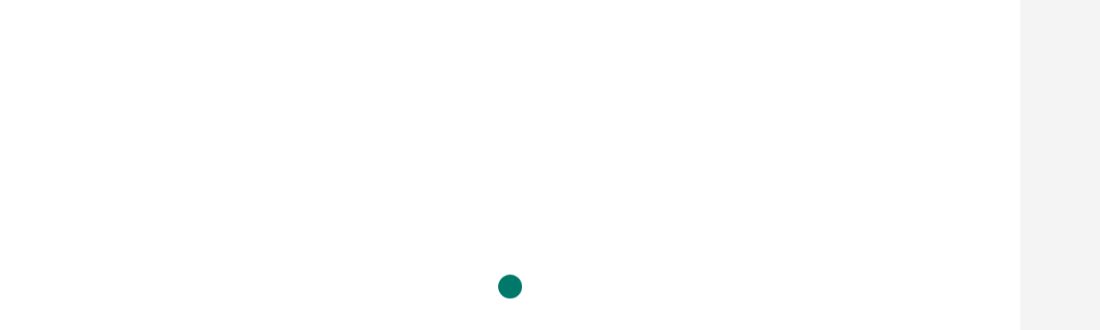

--- FILE ---
content_type: text/html; charset=UTF-8
request_url: http://paydayloans2uj.com/category/special/
body_size: 11458
content:
<!doctype html>
<html dir="rtl" lang="fa-IR">
<head>
	<meta charset="UTF-8">
	<meta name="viewport" content="width=device-width, initial-scale=1">
	<link rel="profile" href="https://gmpg.org/xfn/11">

	<meta name='robots' content='index, follow, max-image-preview:large, max-snippet:-1, max-video-preview:-1' />

	<!-- This site is optimized with the Yoast SEO plugin v17.5 - https://yoast.com/wordpress/plugins/seo/ -->
	<title>مطالب ویژه - پی دی مگ</title>
	<link rel="canonical" href="http://paydayloans2uj.com/category/special/" />
	<link rel="next" href="http://paydayloans2uj.com/category/special/page/2/" />
	<meta property="og:locale" content="fa_IR" />
	<meta property="og:type" content="article" />
	<meta property="og:title" content="مطالب ویژه - پی دی مگ" />
	<meta property="og:url" content="http://paydayloans2uj.com/category/special/" />
	<meta property="og:site_name" content="پی دی مگ" />
	<meta name="twitter:card" content="summary_large_image" />
	<script type="application/ld+json" class="yoast-schema-graph">{"@context":"https://schema.org","@graph":[{"@type":"WebSite","@id":"http://paydayloans2uj.com/#website","url":"http://paydayloans2uj.com/","name":"\u067e\u06cc \u062f\u06cc \u0645\u06af","description":"\u0645\u062c\u0644\u0647 \u0627\u062e\u0628\u0627\u0631 \u0633\u06cc\u0646\u0645\u0627\u06cc \u0627\u06cc\u0631\u0627\u0646 \u0648 \u062c\u0647\u0627\u0646","potentialAction":[{"@type":"SearchAction","target":{"@type":"EntryPoint","urlTemplate":"http://paydayloans2uj.com/?s={search_term_string}"},"query-input":"required name=search_term_string"}],"inLanguage":"fa-IR"},{"@type":"CollectionPage","@id":"http://paydayloans2uj.com/category/special/#webpage","url":"http://paydayloans2uj.com/category/special/","name":"\u0645\u0637\u0627\u0644\u0628 \u0648\u06cc\u0698\u0647 - \u067e\u06cc \u062f\u06cc \u0645\u06af","isPartOf":{"@id":"http://paydayloans2uj.com/#website"},"breadcrumb":{"@id":"http://paydayloans2uj.com/category/special/#breadcrumb"},"inLanguage":"fa-IR","potentialAction":[{"@type":"ReadAction","target":["http://paydayloans2uj.com/category/special/"]}]},{"@type":"BreadcrumbList","@id":"http://paydayloans2uj.com/category/special/#breadcrumb","itemListElement":[{"@type":"ListItem","position":1,"name":"\u062e\u0627\u0646\u0647","item":"http://paydayloans2uj.com/"},{"@type":"ListItem","position":2,"name":"\u0645\u0637\u0627\u0644\u0628 \u0648\u06cc\u0698\u0647"}]}]}</script>
	<!-- / Yoast SEO plugin. -->


<link rel='dns-prefetch' href='//fonts.googleapis.com' />
<link rel="alternate" type="application/rss+xml" title="پی دی مگ &raquo; خوراک" href="http://paydayloans2uj.com/feed/" />
<link rel="alternate" type="application/rss+xml" title="پی دی مگ &raquo; خوراک دیدگاه‌ها" href="http://paydayloans2uj.com/comments/feed/" />
<link rel="alternate" type="application/rss+xml" title="پی دی مگ &raquo; مطالب ویژه خوراک دسته" href="http://paydayloans2uj.com/category/special/feed/" />
<script>
window._wpemojiSettings = {"baseUrl":"https:\/\/s.w.org\/images\/core\/emoji\/15.0.3\/72x72\/","ext":".png","svgUrl":"https:\/\/s.w.org\/images\/core\/emoji\/15.0.3\/svg\/","svgExt":".svg","source":{"concatemoji":"http:\/\/paydayloans2uj.com\/wp-includes\/js\/wp-emoji-release.min.js?ver=6.5.5"}};
/*! This file is auto-generated */
!function(i,n){var o,s,e;function c(e){try{var t={supportTests:e,timestamp:(new Date).valueOf()};sessionStorage.setItem(o,JSON.stringify(t))}catch(e){}}function p(e,t,n){e.clearRect(0,0,e.canvas.width,e.canvas.height),e.fillText(t,0,0);var t=new Uint32Array(e.getImageData(0,0,e.canvas.width,e.canvas.height).data),r=(e.clearRect(0,0,e.canvas.width,e.canvas.height),e.fillText(n,0,0),new Uint32Array(e.getImageData(0,0,e.canvas.width,e.canvas.height).data));return t.every(function(e,t){return e===r[t]})}function u(e,t,n){switch(t){case"flag":return n(e,"\ud83c\udff3\ufe0f\u200d\u26a7\ufe0f","\ud83c\udff3\ufe0f\u200b\u26a7\ufe0f")?!1:!n(e,"\ud83c\uddfa\ud83c\uddf3","\ud83c\uddfa\u200b\ud83c\uddf3")&&!n(e,"\ud83c\udff4\udb40\udc67\udb40\udc62\udb40\udc65\udb40\udc6e\udb40\udc67\udb40\udc7f","\ud83c\udff4\u200b\udb40\udc67\u200b\udb40\udc62\u200b\udb40\udc65\u200b\udb40\udc6e\u200b\udb40\udc67\u200b\udb40\udc7f");case"emoji":return!n(e,"\ud83d\udc26\u200d\u2b1b","\ud83d\udc26\u200b\u2b1b")}return!1}function f(e,t,n){var r="undefined"!=typeof WorkerGlobalScope&&self instanceof WorkerGlobalScope?new OffscreenCanvas(300,150):i.createElement("canvas"),a=r.getContext("2d",{willReadFrequently:!0}),o=(a.textBaseline="top",a.font="600 32px Arial",{});return e.forEach(function(e){o[e]=t(a,e,n)}),o}function t(e){var t=i.createElement("script");t.src=e,t.defer=!0,i.head.appendChild(t)}"undefined"!=typeof Promise&&(o="wpEmojiSettingsSupports",s=["flag","emoji"],n.supports={everything:!0,everythingExceptFlag:!0},e=new Promise(function(e){i.addEventListener("DOMContentLoaded",e,{once:!0})}),new Promise(function(t){var n=function(){try{var e=JSON.parse(sessionStorage.getItem(o));if("object"==typeof e&&"number"==typeof e.timestamp&&(new Date).valueOf()<e.timestamp+604800&&"object"==typeof e.supportTests)return e.supportTests}catch(e){}return null}();if(!n){if("undefined"!=typeof Worker&&"undefined"!=typeof OffscreenCanvas&&"undefined"!=typeof URL&&URL.createObjectURL&&"undefined"!=typeof Blob)try{var e="postMessage("+f.toString()+"("+[JSON.stringify(s),u.toString(),p.toString()].join(",")+"));",r=new Blob([e],{type:"text/javascript"}),a=new Worker(URL.createObjectURL(r),{name:"wpTestEmojiSupports"});return void(a.onmessage=function(e){c(n=e.data),a.terminate(),t(n)})}catch(e){}c(n=f(s,u,p))}t(n)}).then(function(e){for(var t in e)n.supports[t]=e[t],n.supports.everything=n.supports.everything&&n.supports[t],"flag"!==t&&(n.supports.everythingExceptFlag=n.supports.everythingExceptFlag&&n.supports[t]);n.supports.everythingExceptFlag=n.supports.everythingExceptFlag&&!n.supports.flag,n.DOMReady=!1,n.readyCallback=function(){n.DOMReady=!0}}).then(function(){return e}).then(function(){var e;n.supports.everything||(n.readyCallback(),(e=n.source||{}).concatemoji?t(e.concatemoji):e.wpemoji&&e.twemoji&&(t(e.twemoji),t(e.wpemoji)))}))}((window,document),window._wpemojiSettings);
</script>
<style id='wp-emoji-styles-inline-css'>

	img.wp-smiley, img.emoji {
		display: inline !important;
		border: none !important;
		box-shadow: none !important;
		height: 1em !important;
		width: 1em !important;
		margin: 0 0.07em !important;
		vertical-align: -0.1em !important;
		background: none !important;
		padding: 0 !important;
	}
</style>
<link rel='stylesheet' id='wp-block-library-rtl-css' href='http://paydayloans2uj.com/wp-includes/css/dist/block-library/style-rtl.min.css?ver=6.5.5' media='all' />
<style id='classic-theme-styles-inline-css'>
/*! This file is auto-generated */
.wp-block-button__link{color:#fff;background-color:#32373c;border-radius:9999px;box-shadow:none;text-decoration:none;padding:calc(.667em + 2px) calc(1.333em + 2px);font-size:1.125em}.wp-block-file__button{background:#32373c;color:#fff;text-decoration:none}
</style>
<style id='global-styles-inline-css'>
body{--wp--preset--color--black: #000000;--wp--preset--color--cyan-bluish-gray: #abb8c3;--wp--preset--color--white: #ffffff;--wp--preset--color--pale-pink: #f78da7;--wp--preset--color--vivid-red: #cf2e2e;--wp--preset--color--luminous-vivid-orange: #ff6900;--wp--preset--color--luminous-vivid-amber: #fcb900;--wp--preset--color--light-green-cyan: #7bdcb5;--wp--preset--color--vivid-green-cyan: #00d084;--wp--preset--color--pale-cyan-blue: #8ed1fc;--wp--preset--color--vivid-cyan-blue: #0693e3;--wp--preset--color--vivid-purple: #9b51e0;--wp--preset--gradient--vivid-cyan-blue-to-vivid-purple: linear-gradient(135deg,rgba(6,147,227,1) 0%,rgb(155,81,224) 100%);--wp--preset--gradient--light-green-cyan-to-vivid-green-cyan: linear-gradient(135deg,rgb(122,220,180) 0%,rgb(0,208,130) 100%);--wp--preset--gradient--luminous-vivid-amber-to-luminous-vivid-orange: linear-gradient(135deg,rgba(252,185,0,1) 0%,rgba(255,105,0,1) 100%);--wp--preset--gradient--luminous-vivid-orange-to-vivid-red: linear-gradient(135deg,rgba(255,105,0,1) 0%,rgb(207,46,46) 100%);--wp--preset--gradient--very-light-gray-to-cyan-bluish-gray: linear-gradient(135deg,rgb(238,238,238) 0%,rgb(169,184,195) 100%);--wp--preset--gradient--cool-to-warm-spectrum: linear-gradient(135deg,rgb(74,234,220) 0%,rgb(151,120,209) 20%,rgb(207,42,186) 40%,rgb(238,44,130) 60%,rgb(251,105,98) 80%,rgb(254,248,76) 100%);--wp--preset--gradient--blush-light-purple: linear-gradient(135deg,rgb(255,206,236) 0%,rgb(152,150,240) 100%);--wp--preset--gradient--blush-bordeaux: linear-gradient(135deg,rgb(254,205,165) 0%,rgb(254,45,45) 50%,rgb(107,0,62) 100%);--wp--preset--gradient--luminous-dusk: linear-gradient(135deg,rgb(255,203,112) 0%,rgb(199,81,192) 50%,rgb(65,88,208) 100%);--wp--preset--gradient--pale-ocean: linear-gradient(135deg,rgb(255,245,203) 0%,rgb(182,227,212) 50%,rgb(51,167,181) 100%);--wp--preset--gradient--electric-grass: linear-gradient(135deg,rgb(202,248,128) 0%,rgb(113,206,126) 100%);--wp--preset--gradient--midnight: linear-gradient(135deg,rgb(2,3,129) 0%,rgb(40,116,252) 100%);--wp--preset--font-size--small: 13px;--wp--preset--font-size--medium: 20px;--wp--preset--font-size--large: 36px;--wp--preset--font-size--x-large: 42px;--wp--preset--spacing--20: 0.44rem;--wp--preset--spacing--30: 0.67rem;--wp--preset--spacing--40: 1rem;--wp--preset--spacing--50: 1.5rem;--wp--preset--spacing--60: 2.25rem;--wp--preset--spacing--70: 3.38rem;--wp--preset--spacing--80: 5.06rem;--wp--preset--shadow--natural: 6px 6px 9px rgba(0, 0, 0, 0.2);--wp--preset--shadow--deep: 12px 12px 50px rgba(0, 0, 0, 0.4);--wp--preset--shadow--sharp: 6px 6px 0px rgba(0, 0, 0, 0.2);--wp--preset--shadow--outlined: 6px 6px 0px -3px rgba(255, 255, 255, 1), 6px 6px rgba(0, 0, 0, 1);--wp--preset--shadow--crisp: 6px 6px 0px rgba(0, 0, 0, 1);}:where(.is-layout-flex){gap: 0.5em;}:where(.is-layout-grid){gap: 0.5em;}body .is-layout-flex{display: flex;}body .is-layout-flex{flex-wrap: wrap;align-items: center;}body .is-layout-flex > *{margin: 0;}body .is-layout-grid{display: grid;}body .is-layout-grid > *{margin: 0;}:where(.wp-block-columns.is-layout-flex){gap: 2em;}:where(.wp-block-columns.is-layout-grid){gap: 2em;}:where(.wp-block-post-template.is-layout-flex){gap: 1.25em;}:where(.wp-block-post-template.is-layout-grid){gap: 1.25em;}.has-black-color{color: var(--wp--preset--color--black) !important;}.has-cyan-bluish-gray-color{color: var(--wp--preset--color--cyan-bluish-gray) !important;}.has-white-color{color: var(--wp--preset--color--white) !important;}.has-pale-pink-color{color: var(--wp--preset--color--pale-pink) !important;}.has-vivid-red-color{color: var(--wp--preset--color--vivid-red) !important;}.has-luminous-vivid-orange-color{color: var(--wp--preset--color--luminous-vivid-orange) !important;}.has-luminous-vivid-amber-color{color: var(--wp--preset--color--luminous-vivid-amber) !important;}.has-light-green-cyan-color{color: var(--wp--preset--color--light-green-cyan) !important;}.has-vivid-green-cyan-color{color: var(--wp--preset--color--vivid-green-cyan) !important;}.has-pale-cyan-blue-color{color: var(--wp--preset--color--pale-cyan-blue) !important;}.has-vivid-cyan-blue-color{color: var(--wp--preset--color--vivid-cyan-blue) !important;}.has-vivid-purple-color{color: var(--wp--preset--color--vivid-purple) !important;}.has-black-background-color{background-color: var(--wp--preset--color--black) !important;}.has-cyan-bluish-gray-background-color{background-color: var(--wp--preset--color--cyan-bluish-gray) !important;}.has-white-background-color{background-color: var(--wp--preset--color--white) !important;}.has-pale-pink-background-color{background-color: var(--wp--preset--color--pale-pink) !important;}.has-vivid-red-background-color{background-color: var(--wp--preset--color--vivid-red) !important;}.has-luminous-vivid-orange-background-color{background-color: var(--wp--preset--color--luminous-vivid-orange) !important;}.has-luminous-vivid-amber-background-color{background-color: var(--wp--preset--color--luminous-vivid-amber) !important;}.has-light-green-cyan-background-color{background-color: var(--wp--preset--color--light-green-cyan) !important;}.has-vivid-green-cyan-background-color{background-color: var(--wp--preset--color--vivid-green-cyan) !important;}.has-pale-cyan-blue-background-color{background-color: var(--wp--preset--color--pale-cyan-blue) !important;}.has-vivid-cyan-blue-background-color{background-color: var(--wp--preset--color--vivid-cyan-blue) !important;}.has-vivid-purple-background-color{background-color: var(--wp--preset--color--vivid-purple) !important;}.has-black-border-color{border-color: var(--wp--preset--color--black) !important;}.has-cyan-bluish-gray-border-color{border-color: var(--wp--preset--color--cyan-bluish-gray) !important;}.has-white-border-color{border-color: var(--wp--preset--color--white) !important;}.has-pale-pink-border-color{border-color: var(--wp--preset--color--pale-pink) !important;}.has-vivid-red-border-color{border-color: var(--wp--preset--color--vivid-red) !important;}.has-luminous-vivid-orange-border-color{border-color: var(--wp--preset--color--luminous-vivid-orange) !important;}.has-luminous-vivid-amber-border-color{border-color: var(--wp--preset--color--luminous-vivid-amber) !important;}.has-light-green-cyan-border-color{border-color: var(--wp--preset--color--light-green-cyan) !important;}.has-vivid-green-cyan-border-color{border-color: var(--wp--preset--color--vivid-green-cyan) !important;}.has-pale-cyan-blue-border-color{border-color: var(--wp--preset--color--pale-cyan-blue) !important;}.has-vivid-cyan-blue-border-color{border-color: var(--wp--preset--color--vivid-cyan-blue) !important;}.has-vivid-purple-border-color{border-color: var(--wp--preset--color--vivid-purple) !important;}.has-vivid-cyan-blue-to-vivid-purple-gradient-background{background: var(--wp--preset--gradient--vivid-cyan-blue-to-vivid-purple) !important;}.has-light-green-cyan-to-vivid-green-cyan-gradient-background{background: var(--wp--preset--gradient--light-green-cyan-to-vivid-green-cyan) !important;}.has-luminous-vivid-amber-to-luminous-vivid-orange-gradient-background{background: var(--wp--preset--gradient--luminous-vivid-amber-to-luminous-vivid-orange) !important;}.has-luminous-vivid-orange-to-vivid-red-gradient-background{background: var(--wp--preset--gradient--luminous-vivid-orange-to-vivid-red) !important;}.has-very-light-gray-to-cyan-bluish-gray-gradient-background{background: var(--wp--preset--gradient--very-light-gray-to-cyan-bluish-gray) !important;}.has-cool-to-warm-spectrum-gradient-background{background: var(--wp--preset--gradient--cool-to-warm-spectrum) !important;}.has-blush-light-purple-gradient-background{background: var(--wp--preset--gradient--blush-light-purple) !important;}.has-blush-bordeaux-gradient-background{background: var(--wp--preset--gradient--blush-bordeaux) !important;}.has-luminous-dusk-gradient-background{background: var(--wp--preset--gradient--luminous-dusk) !important;}.has-pale-ocean-gradient-background{background: var(--wp--preset--gradient--pale-ocean) !important;}.has-electric-grass-gradient-background{background: var(--wp--preset--gradient--electric-grass) !important;}.has-midnight-gradient-background{background: var(--wp--preset--gradient--midnight) !important;}.has-small-font-size{font-size: var(--wp--preset--font-size--small) !important;}.has-medium-font-size{font-size: var(--wp--preset--font-size--medium) !important;}.has-large-font-size{font-size: var(--wp--preset--font-size--large) !important;}.has-x-large-font-size{font-size: var(--wp--preset--font-size--x-large) !important;}
.wp-block-navigation a:where(:not(.wp-element-button)){color: inherit;}
:where(.wp-block-post-template.is-layout-flex){gap: 1.25em;}:where(.wp-block-post-template.is-layout-grid){gap: 1.25em;}
:where(.wp-block-columns.is-layout-flex){gap: 2em;}:where(.wp-block-columns.is-layout-grid){gap: 2em;}
.wp-block-pullquote{font-size: 1.5em;line-height: 1.6;}
</style>
<link rel='stylesheet' id='ogma-blog-fonts-css' href='https://fonts.googleapis.com/css?family=Roboto%3A400%2C500%2C600%2C700%7CNunito%3A400%2C600%2C700%2C900&#038;subset=latin%2Ccyrillic-ext%2Cgreek-ext%2Cgreek%2Cvietnamese%2Clatin-ext%2Ccyrillic%2Ckhmer%2Cdevanagari%2Carabic%2Chebrew%2Ctelugu' media='all' />
<link rel='stylesheet' id='lightslider-css' href='http://paydayloans2uj.com/wp-content/themes/ogma-blog/assets/library/lightslider/css/lightslider.min.css?ver=1.0.1' media='all' />
<link rel='stylesheet' id='box-icons-css' href='http://paydayloans2uj.com/wp-content/themes/ogma-blog/assets/library/box-icons/css/boxicons.min.css?ver=2.1.4' media='all' />
<link rel='stylesheet' id='ogma-blog-preloader-css' href='http://paydayloans2uj.com/wp-content/themes/ogma-blog/assets/css/ogma-blog-preloader.css?ver=1.0.1' media='all' />
<link rel='stylesheet' id='ogma-blogger-google-font-css' href='https://fonts.googleapis.com/css?family=Raleway%3A700%2C900%7CRoboto%3A400%2C600%2C700&#038;subset=latin%2Clatin-ext' media='all' />
<link rel='stylesheet' id='ogma-blog-parent-style-css' href='http://paydayloans2uj.com/wp-content/themes/ogma-blog/style.css?ver=1.0.1' media='all' />
<link rel='stylesheet' id='ogma-blog-parent-responsive-css' href='http://paydayloans2uj.com/wp-content/themes/ogma-blog/assets/css/ogma-blog-responsive.css?ver=1.0.1' media='all' />
<link rel='stylesheet' id='ogma-blogger-style-css' href='http://paydayloans2uj.com/wp-content/themes/ogma-blogger/style.css?ver=1.0.1' media='all' />
<script src="http://paydayloans2uj.com/wp-includes/js/jquery/jquery.min.js?ver=3.7.1" id="jquery-core-js"></script>
<script src="http://paydayloans2uj.com/wp-includes/js/jquery/jquery-migrate.min.js?ver=3.4.1" id="jquery-migrate-js"></script>
<link rel="https://api.w.org/" href="http://paydayloans2uj.com/wp-json/" /><link rel="alternate" type="application/json" href="http://paydayloans2uj.com/wp-json/wp/v2/categories/1" /><link rel="EditURI" type="application/rsd+xml" title="RSD" href="http://paydayloans2uj.com/xmlrpc.php?rsd" />
<meta name="generator" content="WordPress 6.5.5" />
<link rel="icon" href="http://paydayloans2uj.com/wp-content/uploads/2020/10/cropped-1f60e-32x32.png" sizes="32x32" />
<link rel="icon" href="http://paydayloans2uj.com/wp-content/uploads/2020/10/cropped-1f60e-192x192.png" sizes="192x192" />
<link rel="apple-touch-icon" href="http://paydayloans2uj.com/wp-content/uploads/2020/10/cropped-1f60e-180x180.png" />
<meta name="msapplication-TileImage" content="http://paydayloans2uj.com/wp-content/uploads/2020/10/cropped-1f60e-270x270.png" />
<!--Ogma CSS -->
<style type="text/css">
.navigation .nav-links a:hover,.bttn:hover,button,input[type='button']:hover,input[type='reset']:hover,input[type='submit']:hover,.reply .comment-reply-link,.widget_search .search-submit,.widget_search .search-submit,.widget_search .search-submit:hover,.widget_tag_cloud .tagcloud a:hover,.widget.widget_tag_cloud a:hover,#site-navigation .menu-item-description,.header-search-wrapper .search-form-wrap .search-submit,.sticky-sidebar-close,.custom-button-wrap.ogma-blog-icon-elements a,.news-ticker-label,.single-posts-layout--two .post-cats-wrap li a,.error-404.not-found .error-button-wrap a,#ogma-blog-scrollup,.trending-posts .post-thumbnail-wrap .post-count,.trending-posts-wrapper .lSAction a:hover,#site-navigation ul li a.ogma-blog-sub-toggle:hover,#site-navigation ul li a.ogma-blog-sub-toggle:focus{background-color:#FF376C}a,a:hover,a:focus,a:active,.entry-cat .cat-links a:hover,.entry-cat a:hover,.byline a:hover,.posted-on a:hover,.entry-footer a:hover,.comment-author .fn .url:hover,.commentmetadata .comment-edit-link,#cancel-comment-reply-link,#cancel-comment-reply-link:before,.logged-in-as a,.widget a:hover,.widget a:hover::before,.widget li:hover::before,.header-news-ticker-wrapper .posted-on a,.breadcrumb-trail.breadcrumbs ul li a:hover,.ogma-blog-post-content-wrap .entry-meta span:hover a,.ogma-blog-post-content-wrap .entry-meta span:hover:before,.site-footer .widget_archive a:hover,.site-footer .widget_categories a:hover,.site-footer .widget_recent_entries a:hover,.site-footer .widget_meta a:hover,.site-footer .widget_recent_comments li:hover,.site-footer .widget_rss li:hover,.site-footer .widget_pages li a:hover,.site-footer .widget_nav_menu li a:hover,.site-footer .wp-block-latest-posts li a:hover,.site-footer .wp-block-archives li a:hover,.site-footer .wp-block-categories li a:hover,.site-footer .wp-block-page-list li a:hover,.site-footer .wp-block-latest-comments li:hover,.ogma-blog-post-title-wrap .entry-meta span:hover a,.ogma-blog-post-title-wrap .entry-meta span:hover:before,.dark-mode .ogma-blog-button a:hover,.dark-mode .widget_archive a:hover,.dark-mode .widget_categories a:hover,.dark-mode .widget_recent_entries a:hover,.dark-mode .widget_meta a:hover,.dark-mode .widget_recent_comments li:hover,.dark-mode .widget_rss li:hover,.dark-mode .widget_pages li a:hover,.dark-mode .widget_nav_menu li a:hover,.dark-mode .wp-block-latest-posts li a:hover,.dark-mode .wp-block-archives li a:hover,.dark-mode .wp-block-categories li a:hover,.dark-mode .wp-block-page-list li a:hover,.dark-mode .wp-block-latest-comments li:hover,.dark-mode .header-news-ticker-wrapper .post-title a:hover,.dark-mode .post-meta-wrap span a:hover,.dark-mode .post-meta-wrap span:hover,.dark-mode .ogma-blog-post-content-wrap .entry-meta span a:hover,.ogma-blog-banner-wrapper .slide-title a:hover,.ogma-blog-post-content-wrap .entry-title a:hover,.trending-posts .entry-title a:hover,.latest-posts-wrapper .posts-column-wrapper .entry-title a:hover,.ogma-blog-banner-wrapper .post-meta-wrap >span:hover,.ogma-blog-icon-elements-wrap .search-icon a:hover,.single-posts-layout--two .no-thumbnail .ogma-blog-post-title-wrap .entry-meta span:hover a,.single-posts-layout--two .no-thumbnail .ogma-blog-post-title-wrap .entry-meta span:hover:before,.ogma-blog-search-results-wrap .ogma-blog-search-article-item .ogma-blog-search-post-element .ogma-blog-search-post-title a:hover{color:#FF376C}.navigation .nav-links a:hover,.bttn:hover,button,input[type='button']:hover,input[type='reset']:hover,input[type='submit']:hover,.widget_search .search-submit,.widget_search .search-submit,.widget_search .search-submit:hover,.widget_tag_cloud .tagcloud a:hover,.widget.widget_tag_cloud a:hover,.trending-posts-wrapper .lSAction a:hover{border-color:#FF376C}.page-header .page-title,.block-title,.related-post-title,.widget-title{border-left-color:#FF376C}.rtl .page-header .page-title,.rtl .block-title,.rtl .related-post-title,.rtl .widget-title{border-right-color:#FF376C}#site-navigation .menu-item-description::after,.search-form-wrap{border-top-color:#FF376C}.woocommerce ul.products li.product .price,.woocommerce div.product p.price,.woocommerce div.product span.price,.woocommerce .product_meta a:hover,.woocommerce-error:before,.woocommerce-info:before,.woocommerce-message:before{color:#FF376C}.woocommerce #respond input#submit,.woocommerce a.button,.woocommerce button.button,.woocommerce input.button,.woocommerce ul.products li.product:hover .button,.woocommerce ul.products li.product:hover .added_to_cart,.woocommerce #respond input#submit.alt,.woocommerce a.button.alt,.woocommerce button.button.alt,.woocommerce input.button.alt.woocommerce nav.woocommerce-pagination ul li a,.woocommerce nav.woocommerce-pagination ul li span.woocommerce span.onsale,.woocommerce div.product .woocommerce-tabs ul.tabs li.active,.woocommerce #respond input#submit.disabled,.woocommerce #respond input#submit:disabled,.woocommerce #respond input#submit:disabled[disabled],.woocommerce a.button.disabled,.woocommerce a.button:disabled,.woocommerce a.button:disabled[disabled],.woocommerce button.button.disabled,.woocommerce button.button:disabled,.woocommerce button.button:disabled[disabled],.woocommerce input.button.disabled,.woocommerce input.button:disabled,.woocommerce input.button:disabled[disabled].woocommerce #respond input#submit.alt.disabled,.woocommerce #respond input#submit.alt.disabled:hover,.woocommerce #respond input#submit.alt:disabled,.woocommerce #respond input#submit.alt:disabled:hover,.woocommerce #respond input#submit.alt:disabled[disabled],.woocommerce #respond input#submit.alt:disabled[disabled]:hover,.woocommerce a.button.alt.disabled,.woocommerce a.button.alt.disabled:hover,.woocommerce a.button.alt:disabled,.woocommerce a.button.alt:disabled:hover,.woocommerce a.button.alt:disabled[disabled],.woocommerce a.button.alt:disabled[disabled]:hover,.woocommerce button.button.alt.disabled,.woocommerce button.button.alt.disabled:hover,.woocommerce button.button.alt:disabled,.woocommerce button.button.alt:disabled:hover,.woocommerce button.button.alt:disabled[disabled],.woocommerce button.button.alt:disabled[disabled]:hover,.woocommerce input.button.alt.disabled,.woocommerce input.button.alt.disabled:hover,.woocommerce input.button.alt:disabled,.woocommerce input.button.alt:disabled:hover,.woocommerce input.button.alt:disabled[disabled],.woocommerce input.button.alt:disabled[disabled]:hover.woocommerce,.widget_price_filter .ui-slider .ui-slider-range,.woocommerce-MyAccount-navigation-link a,.woocommerce-store-notice,p.demo_store{background-color:#FF376C}.woocommerce ul.products li.product:hover,.woocommerce-page ul.products li.product:hover.woocommerce #respond input#submit,.woocommerce a.button,.woocommerce button.button,.woocommerce input.button,.woocommerce ul.products li.product:hover .button,.woocommerce ul.products li.product:hover .added_to_cart,.woocommerce #respond input#submit.alt,.woocommerce a.button.alt,.woocommerce button.button.alt,.woocommerce input.button.alt.woocommerce #respond input#submit.alt.disabled,.woocommerce #respond input#submit.alt.disabled:hover,.woocommerce #respond input#submit.alt:disabled,.woocommerce #respond input#submit.alt:disabled:hover,.woocommerce #respond input#submit.alt:disabled[disabled],.woocommerce #respond input#submit.alt:disabled[disabled]:hover,.woocommerce a.button.alt.disabled,.woocommerce a.button.alt.disabled:hover,.woocommerce a.button.alt:disabled,.woocommerce a.button.alt:disabled:hover,.woocommerce a.button.alt:disabled[disabled],.woocommerce a.button.alt:disabled[disabled]:hover,.woocommerce button.button.alt.disabled,.woocommerce button.button.alt.disabled:hover,.woocommerce button.button.alt:disabled,.woocommerce button.button.alt:disabled:hover,.woocommerce button.button.alt:disabled[disabled],.woocommerce button.button.alt:disabled[disabled]:hover,.woocommerce input.button.alt.disabled,.woocommerce input.button.alt.disabled:hover,.woocommerce input.button.alt:disabled,.woocommerce input.button.alt:disabled:hover,.woocommerce input.button.alt:disabled[disabled],.woocommerce input.button.alt:disabled[disabled]:hover.woocommerce .widget_price_filter .ui-slider .ui-slider-handle{border-color:#FF376C}.woocommerce div.product .woocommerce-tabs ul.tabs{border-bottom-color:#FF376C}.woocommerce-error,.woocommerce-info,.woocommerce-message{border-top-color:#FF376C}.ogma-blog-wave .og-rect,.ogma-blog-three-bounce .og-child,.ogma-blog-folding-cube .og-cube:before,.ogma-blog-ball div{background-color:#FF376C}#site-navigation ul li:hover >a,#site-navigation ul li.current-menu-item >a,#site-navigation ul li.current_page_item >a,#site-navigation ul li.current-menu-ancestor >a,#site-navigation ul li.focus >a{color:#eb2358}body{color:#3b3b3b}.page-content a,.entry-content a,.entry-summary a{color:#FF376C}.page-content a:hover,.entry-content a:hover,.entry-summary a:hover{color:#E91E63}.ogma-blog-banner-wrapper .post-cats-wrap .post-cats-list li.cat-272 a{background-color:#296b39}.post-cats-wrap .post-cats-list li.cat-272 a{background-color:#296b39}.ogma-blog-banner-wrapper.frontpage-banner-layout--two .tabbed-content-wrapper .post-cats-wrap .post-cats-list li.cat-272 a{color:#296b39}.single-posts-layout--two .post-cats-wrap .post-cats-list li.cat-272 a{background-color:#296b39}.ogma-blog-banner-wrapper .post-cats-wrap .post-cats-list li.cat-270 a{background-color:#ff2121}.post-cats-wrap .post-cats-list li.cat-270 a{background-color:#ff2121}.ogma-blog-banner-wrapper.frontpage-banner-layout--two .tabbed-content-wrapper .post-cats-wrap .post-cats-list li.cat-270 a{color:#ff2121}.single-posts-layout--two .post-cats-wrap .post-cats-list li.cat-270 a{background-color:#ff2121}.ogma-blog-banner-wrapper .post-cats-wrap .post-cats-list li.cat-1 a{background-color:#8c8e13}.post-cats-wrap .post-cats-list li.cat-1 a{background-color:#8c8e13}.ogma-blog-banner-wrapper.frontpage-banner-layout--two .tabbed-content-wrapper .post-cats-wrap .post-cats-list li.cat-1 a{color:#8c8e13}.single-posts-layout--two .post-cats-wrap .post-cats-list li.cat-1 a{background-color:#8c8e13}.ogma-blog-banner-wrapper .post-cats-wrap .post-cats-list li.cat-271 a{background-color:#4ba4aa}.post-cats-wrap .post-cats-list li.cat-271 a{background-color:#4ba4aa}.ogma-blog-banner-wrapper.frontpage-banner-layout--two .tabbed-content-wrapper .post-cats-wrap .post-cats-list li.cat-271 a{color:#4ba4aa}.single-posts-layout--two .post-cats-wrap .post-cats-list li.cat-271 a{background-color:#4ba4aa}.ogma-blog-container{width:1320px}.ogma-blog-site-layout--boxed #page{width:1380px}#top-header{background-color:#111111}/*/Typography CSS /*/body{font-family:Roboto;font-style:normal;font-weight:400;text-decoration:inherit;text-transform:inherit}h1,h2,h3,h4,h5,h6,.site-title{font-family:Nunito;font-style:normal;font-weight:700;text-decoration:inherit;text-transform:inherit}.navigation .nav-links a:hover,.bttn:hover,button,input[type='button']:hover,input[type='reset']:hover,input[type='submit']:hover,.reply .comment-reply-link,.widget_search .search-submit,.widget_search .search-submit,.widget_search .search-submit:hover,.widget_tag_cloud .tagcloud a:hover,.widget.widget_tag_cloud a:hover,#site-navigation .menu-item-description,.header-search-wrapper .search-form-wrap .search-submit,.sticky-sidebar-close,.custom-button-wrap.ogma-blog-icon-elements a,.news-ticker-label,.single-posts-layout--two .post-cats-wrap li a,.error-404.not-found .error-button-wrap a,#ogma-blog-scrollup,.trending-posts .post-thumbnail-wrap .post-count,.trending-posts-wrapper .lSAction a:hover,#site-navigation ul li a.ogma-blog-sub-toggle:hover,#site-navigation ul li a.ogma-blog-sub-toggle:focus{background-color:#00796b}a,a:hover,a:focus,a:active,.entry-cat .cat-links a:hover,.entry-cat a:hover,.byline a:hover,.posted-on a:hover,.entry-footer a:hover,.comment-author .fn .url:hover,.commentmetadata .comment-edit-link,#cancel-comment-reply-link,#cancel-comment-reply-link:before,.logged-in-as a,.widget a:hover,.widget a:hover::before,.widget li:hover::before,.header-news-ticker-wrapper .posted-on a,.breadcrumb-trail.breadcrumbs ul li a:hover,.ogma-blog-post-content-wrap .entry-meta span:hover a,.ogma-blog-post-content-wrap .entry-meta span:hover:before,.site-footer .widget_archive a:hover,.site-footer .widget_categories a:hover,.site-footer .widget_recent_entries a:hover,.site-footer .widget_meta a:hover,.site-footer .widget_recent_comments li:hover,.site-footer .widget_rss li:hover,.site-footer .widget_pages li a:hover,.site-footer .widget_nav_menu li a:hover,.site-footer .wp-block-latest-posts li a:hover,.site-footer .wp-block-archives li a:hover,.site-footer .wp-block-categories li a:hover,.site-footer .wp-block-page-list li a:hover,.site-footer .wp-block-latest-comments li:hover,.ogma-blog-post-title-wrap .entry-meta span:hover a,.ogma-blog-post-title-wrap .entry-meta span:hover:before,.dark-mode .ogma-blog-button a:hover,.dark-mode .widget_archive a:hover,.dark-mode .widget_categories a:hover,.dark-mode .widget_recent_entries a:hover,.dark-mode .widget_meta a:hover,.dark-mode .widget_recent_comments li:hover,.dark-mode .widget_rss li:hover,.dark-mode .widget_pages li a:hover,.dark-mode .widget_nav_menu li a:hover,.dark-mode .wp-block-latest-posts li a:hover,.dark-mode .wp-block-archives li a:hover,.dark-mode .wp-block-categories li a:hover,.dark-mode .wp-block-page-list li a:hover,.dark-mode .wp-block-latest-comments li:hover,.dark-mode .header-news-ticker-wrapper .post-title a:hover,.dark-mode .post-meta-wrap span a:hover,.dark-mode .post-meta-wrap span:hover,.dark-mode .ogma-blog-post-content-wrap .entry-meta span a:hover,.ogma-blog-banner-wrapper .slide-title a:hover,.ogma-blog-post-content-wrap .entry-title a:hover,.trending-posts .entry-title a:hover,.latest-posts-wrapper .posts-column-wrapper .entry-title a:hover,.ogma-blog-banner-wrapper .post-meta-wrap >span:hover,.ogma-blog-icon-elements-wrap .search-icon a:hover,.single-posts-layout--two .no-thumbnail .ogma-blog-post-title-wrap .entry-meta span:hover a,.single-posts-layout--two .no-thumbnail .ogma-blog-post-title-wrap .entry-meta span:hover:before,.ogma-blog-search-results-wrap .ogma-blog-search-article-item .ogma-blog-search-post-element .ogma-blog-search-post-title a:hover{color:#00796b}.navigation .nav-links a:hover,.bttn:hover,button,input[type='button']:hover,input[type='reset']:hover,input[type='submit']:hover,.widget_search .search-submit,.widget_search .search-submit,.widget_search .search-submit:hover,.widget_tag_cloud .tagcloud a:hover,.widget.widget_tag_cloud a:hover,.trending-posts-wrapper .lSAction a:hover{border-color:#00796b}.page-header .page-title,.block-title,.related-post-title,.widget-title{border-left-color:#00796b}.rtl .page-header .page-title,.rtl .block-title,.rtl .related-post-title,.rtl .widget-title{border-right-color:#00796b}#site-navigation .menu-item-description::after,.search-form-wrap{border-top-color:#00796b}.woocommerce ul.products li.product .price,.woocommerce div.product p.price,.woocommerce div.product span.price,.woocommerce .product_meta a:hover,.woocommerce-error:before,.woocommerce-info:before,.woocommerce-message:before{color:#00796b}.woocommerce #respond input#submit,.woocommerce a.button,.woocommerce button.button,.woocommerce input.button,.woocommerce ul.products li.product:hover .button,.woocommerce ul.products li.product:hover .added_to_cart,.woocommerce #respond input#submit.alt,.woocommerce a.button.alt,.woocommerce button.button.alt,.woocommerce input.button.alt.woocommerce nav.woocommerce-pagination ul li a,.woocommerce nav.woocommerce-pagination ul li span.woocommerce span.onsale,.woocommerce div.product .woocommerce-tabs ul.tabs li.active,.woocommerce #respond input#submit.disabled,.woocommerce #respond input#submit:disabled,.woocommerce #respond input#submit:disabled[disabled],.woocommerce a.button.disabled,.woocommerce a.button:disabled,.woocommerce a.button:disabled[disabled],.woocommerce button.button.disabled,.woocommerce button.button:disabled,.woocommerce button.button:disabled[disabled],.woocommerce input.button.disabled,.woocommerce input.button:disabled,.woocommerce input.button:disabled[disabled].woocommerce #respond input#submit.alt.disabled,.woocommerce #respond input#submit.alt.disabled:hover,.woocommerce #respond input#submit.alt:disabled,.woocommerce #respond input#submit.alt:disabled:hover,.woocommerce #respond input#submit.alt:disabled[disabled],.woocommerce #respond input#submit.alt:disabled[disabled]:hover,.woocommerce a.button.alt.disabled,.woocommerce a.button.alt.disabled:hover,.woocommerce a.button.alt:disabled,.woocommerce a.button.alt:disabled:hover,.woocommerce a.button.alt:disabled[disabled],.woocommerce a.button.alt:disabled[disabled]:hover,.woocommerce button.button.alt.disabled,.woocommerce button.button.alt.disabled:hover,.woocommerce button.button.alt:disabled,.woocommerce button.button.alt:disabled:hover,.woocommerce button.button.alt:disabled[disabled],.woocommerce button.button.alt:disabled[disabled]:hover,.woocommerce input.button.alt.disabled,.woocommerce input.button.alt.disabled:hover,.woocommerce input.button.alt:disabled,.woocommerce input.button.alt:disabled:hover,.woocommerce input.button.alt:disabled[disabled],.woocommerce input.button.alt:disabled[disabled]:hover.woocommerce,.widget_price_filter .ui-slider .ui-slider-range,.woocommerce-MyAccount-navigation-link a,.woocommerce-store-notice,p.demo_store{background-color:#00796b}.woocommerce ul.products li.product:hover,.woocommerce-page ul.products li.product:hover.woocommerce #respond input#submit,.woocommerce a.button,.woocommerce button.button,.woocommerce input.button,.woocommerce ul.products li.product:hover .button,.woocommerce ul.products li.product:hover .added_to_cart,.woocommerce #respond input#submit.alt,.woocommerce a.button.alt,.woocommerce button.button.alt,.woocommerce input.button.alt.woocommerce #respond input#submit.alt.disabled,.woocommerce #respond input#submit.alt.disabled:hover,.woocommerce #respond input#submit.alt:disabled,.woocommerce #respond input#submit.alt:disabled:hover,.woocommerce #respond input#submit.alt:disabled[disabled],.woocommerce #respond input#submit.alt:disabled[disabled]:hover,.woocommerce a.button.alt.disabled,.woocommerce a.button.alt.disabled:hover,.woocommerce a.button.alt:disabled,.woocommerce a.button.alt:disabled:hover,.woocommerce a.button.alt:disabled[disabled],.woocommerce a.button.alt:disabled[disabled]:hover,.woocommerce button.button.alt.disabled,.woocommerce button.button.alt.disabled:hover,.woocommerce button.button.alt:disabled,.woocommerce button.button.alt:disabled:hover,.woocommerce button.button.alt:disabled[disabled],.woocommerce button.button.alt:disabled[disabled]:hover,.woocommerce input.button.alt.disabled,.woocommerce input.button.alt.disabled:hover,.woocommerce input.button.alt:disabled,.woocommerce input.button.alt:disabled:hover,.woocommerce input.button.alt:disabled[disabled],.woocommerce input.button.alt:disabled[disabled]:hover.woocommerce .widget_price_filter .ui-slider .ui-slider-handle{border-color:#00796b}.woocommerce div.product .woocommerce-tabs ul.tabs{border-bottom-color:#00796b}.woocommerce-error,.woocommerce-info,.woocommerce-message{border-top-color:#00796b}.ogma-blog-wave .og-rect,.ogma-blog-three-bounce .og-child,.ogma-blog-folding-cube .og-cube:before,.ogma-blog-ball div{background-color:#00796b}#site-navigation ul li:hover >a,#site-navigation ul li.current-menu-item >a,#site-navigation ul li.current_page_item >a,#site-navigation ul li.current-menu-ancestor >a,#site-navigation ul li.focus >a{color:#006557}.page-content a,.entry-content a,.entry-summary a{color:#00796b}.page-content a:hover,.entry-content a:hover,.entry-summary a:hover{color:#006b5e}
</style></head>

<body class="rtl archive category category-special category-1 hfeed ogma-blog-site-layout--boxed header-main-layout--one light-mode archive-style--grid right-sidebar"  itemscope=itemscope itemtype=https://schema.org/Blog>
		<div id="ogma-blog-preloader" class="preloader-background">
			<div class="preloader-wrapper">
											<div class="ogma-blog-ball">
							  	<div></div>
							</div>
							</div><!-- .preloader-wrapper -->
		</div><!-- #ogma-blog-preloader -->
<div id="page" class="site">
	<a class="skip-link screen-reader-text" href="#primary">Skip to content</a>

	
<header id="masthead" class="site-header header--bg-none"  itemscope=itemscope itemtype=https://schema.org/WPHeader>

    <div class="logo-ads-wrapper">
        <div class="ogma-blog-container ogma-blog-flex">
            
            
<ul class="social-icons-wrapper">
                    <li class="social-icon">
                    <a href="" target="_self">
                        <i class="bx bxl-twitter"></i>
                    </a>
                </li><!-- .social-icon -->
    </ul><!-- .social-icons-wrapper -->

<div class="site-branding"  itemscope itemtype=https://schema.org/Organization>
            <p class="site-title"><a href="http://paydayloans2uj.com/" rel="home">پی دی مگ</a></p>
            <p class="site-description">مجله اخبار سینمای ایران و جهان</p>
    </div><!-- .site-branding --><div class="custom-button-wrap ogma-blog-icon-elements">
    <a href="" target="_blank">
        <span class="custom-button-bell-icon"> <i class="bx bx-bell"></i></span>Subscribe    </a>
</div><!-- .cusotm-button-wrap -->            
        </div><!-- .ogma-blog-container -->
    </div><!-- .logo-ads-wrapper -->

    <div class="primary-menu-wrapper">
        <div class="ogma-blog-container ogma-blog-flex">
            
<nav id="site-navigation" class="main-navigation"  itemscope=itemscope itemtype=https://schema.org/SiteNavigationElement>
    <button class="ogma-blog-menu-toogle" aria-controls="primary-menu" aria-expanded="false"> <i class="bx bx-menu"> </i> </button>
    <div class="primary-menu-wrap">
            </div><!-- .primary-menu-wrap -->
</nav><!-- #site-navigation -->

            <div class="ogma-blog-icon-elements-wrap">
                
<div class="header-search-wrapper ogma-blog-icon-elements">
    <span class="search-icon"><a href="javascript:void(0)"><i class="bx bx-search"></i></a></span>
    <div class="search-form-wrap">
        <form role="search" method="get" class="search-form" action="http://paydayloans2uj.com/">
				<label>
					<span class="screen-reader-text">جستجو برای:</span>
					<input type="search" class="search-field" placeholder="جستجو &hellip;" value="" name="s" />
				</label>
				<input type="submit" class="search-submit" value="جستجو" />
			</form>    </div><!-- .search-form-wrap -->
</div><!-- .header-search-wrapper -->

            </div><!-- .icon-elements-wrap -->
        </div><!-- .ogma-blog-container -->
    </div><!-- .primary-menu-wrapper -->
    
</header><!-- #masthead -->
	<div id="content" class="site-content"  itemscope=itemscope itemtype=https://schema.org/creative_work>

		<div class="ogma-blog-breadcrumb-wrapper">
    <div class="ogma-blog-container">
            </div><!-- .ogma-blog-container -->
</div><!-- .ogma-blog-breadcrumb-wrapper -->
<div class="archive-page page-content-wrapper">

	<div class="ogma-blog-container">

		
		<main id="primary" class="site-main">

								<header class="page-header">
						<h1 class="page-title">دسته: <span>مطالب ویژه</span></h1>					</header><!-- .page-header -->

			<div class="archive-content-wrapper">
<article id="post-472917" class="no-thumbnail post-472917 post type-post status-publish format-standard hentry category-special">

	<div class="post-thumbnail-wrap">
            </div>
	
	<div class="ogma-blog-post-content-wrap"> 
	    <div class="post-cats-wrap">
	        <ul class="post-cats-list"><li class="post-cat-item cat-1"><a href="http://paydayloans2uj.com/category/special/" rel="category tag">مطالب ویژه</a></li></ul><!-- .post-cats-list -->	    </div><!-- .post-cats-wrap -->

		<header class="entry-header">
			<h2 class="entry-title"><a href="http://paydayloans2uj.com/472917/2023/%d8%a7%d8%b2-%db%8c%d9%87-%da%a9%d9%81%d8%b4-%d8%a7%d9%88%d8%b1%d8%ac%db%8c%d9%86%d8%a7%d9%84-%d8%a8%d8%a7-%d9%82%db%8c%d9%85%d8%aa-%d9%85%d9%86%d8%a7%d8%b3%d8%a8-%d8%a7%d9%86%d8%aa%d8%b8%d8%a7%d8%b1/" rel="bookmark">از یه کفش اورجینال با قیمت مناسب انتظار چه تکنولوژی هایی باید داشت؟</a></h2>				<div class="entry-meta">
					<span class="posted-on publish"  itemprop=datePublished></span><span class="byline"> <span class="author vcard"><a class="url fn n" href="http://paydayloans2uj.com/author/alireza/">alireza</a></span></span><span class="post-comment">0</span>				</div><!-- .entry-meta -->
					</header><!-- .entry-header -->

		
<div class="entry-content">
    <p>در دنیای مدرن امروز، تکنولوژی در هر زمینه‌ای از زندگی ما نقش دارد و کفش‌های ورزشی از این قاعده مستثنی نیستند. تولیدکنندگان کفش‌های ورزشی اورجینال از تکنولوژی‌های پیشرفته‌ای استفاده می‌کنند تا کفش‌هایی با کارایی بیشتر، راحتی بیشتر و کارکرد بهتر ارائه دهند. در این مطلب، به بررسی برخی از بهترین و خاص‌ترین تکنولوژی‌هایی که در [&hellip;]</p>
</div><!-- .entry-content -->
		<div class="archive-read-more-time-wrap ogma-blog-flex">
			
<div class="ogma-blog-button read-more-button">
	<a href="http://paydayloans2uj.com/472917/2023/%d8%a7%d8%b2-%db%8c%d9%87-%da%a9%d9%81%d8%b4-%d8%a7%d9%88%d8%b1%d8%ac%db%8c%d9%86%d8%a7%d9%84-%d8%a8%d8%a7-%d9%82%db%8c%d9%85%d8%aa-%d9%85%d9%86%d8%a7%d8%b3%d8%a8-%d8%a7%d9%86%d8%aa%d8%b8%d8%a7%d8%b1/">Read More</a></div><!-- .ogma-blog-button --><span class="post-min-read">1 min read</span><!-- .post-min-read -->		</div>
	</div> <!-- post-content-wrapper -->

</article><!-- #post-472917 -->

<article id="post-472898" class="no-thumbnail post-472898 post type-post status-publish format-standard hentry category-special">

	<div class="post-thumbnail-wrap">
            </div>
	
	<div class="ogma-blog-post-content-wrap"> 
	    <div class="post-cats-wrap">
	        <ul class="post-cats-list"><li class="post-cat-item cat-1"><a href="http://paydayloans2uj.com/category/special/" rel="category tag">مطالب ویژه</a></li></ul><!-- .post-cats-list -->	    </div><!-- .post-cats-wrap -->

		<header class="entry-header">
			<h2 class="entry-title"><a href="http://paydayloans2uj.com/472898/2023/%d9%86%d8%a7%db%8c%da%a9-%d8%a8%d9%87%d8%aa%d8%b1%d9%87-%db%8c%d8%a7-%d8%a2%d9%86%d8%af%d8%b1-%d8%a2%d8%b1%d9%85%d9%88%d8%b1%d8%9f/" rel="bookmark">نایک بهتره یا آندر آرمور؟</a></h2>				<div class="entry-meta">
					<span class="posted-on publish"  itemprop=datePublished></span><span class="byline"> <span class="author vcard"><a class="url fn n" href="http://paydayloans2uj.com/author/alireza/">alireza</a></span></span><span class="post-comment">0</span>				</div><!-- .entry-meta -->
					</header><!-- .entry-header -->

		
<div class="entry-content">
    <p>درباره مقایسه بین برند آندر آرمور و نایکی، باید بگوییم که هر دو برند معروف و محبوب در صنعت ورزش هستند و محصولات با کیفیت و عملکرد بالا تولید می‌کنند. اما برای انتخاب بین این دو برند، باید به نیازها و سلیقه شخصی خود توجه کنید. برند آندر آرمور یک برند آمریکایی است که در [&hellip;]</p>
</div><!-- .entry-content -->
		<div class="archive-read-more-time-wrap ogma-blog-flex">
			
<div class="ogma-blog-button read-more-button">
	<a href="http://paydayloans2uj.com/472898/2023/%d9%86%d8%a7%db%8c%da%a9-%d8%a8%d9%87%d8%aa%d8%b1%d9%87-%db%8c%d8%a7-%d8%a2%d9%86%d8%af%d8%b1-%d8%a2%d8%b1%d9%85%d9%88%d8%b1%d8%9f/">Read More</a></div><!-- .ogma-blog-button --><span class="post-min-read">1 min read</span><!-- .post-min-read -->		</div>
	</div> <!-- post-content-wrapper -->

</article><!-- #post-472898 -->

<article id="post-472891" class="no-thumbnail post-472891 post type-post status-publish format-standard hentry category-special">

	<div class="post-thumbnail-wrap">
            </div>
	
	<div class="ogma-blog-post-content-wrap"> 
	    <div class="post-cats-wrap">
	        <ul class="post-cats-list"><li class="post-cat-item cat-1"><a href="http://paydayloans2uj.com/category/special/" rel="category tag">مطالب ویژه</a></li></ul><!-- .post-cats-list -->	    </div><!-- .post-cats-wrap -->

		<header class="entry-header">
			<h2 class="entry-title"><a href="http://paydayloans2uj.com/472891/2023/%d8%aa%d8%a7%d8%ab%db%8c%d8%b1-%d9%87%d9%88%d8%b4-%d9%85%d8%b5%d9%86%d9%88%d8%b9%db%8c-%d8%a8%d8%b1-%d8%aa%d9%88%d9%84%db%8c%d8%af-%d9%88%d8%b3%d8%a7%db%8c%d9%84-%d9%88%d8%b1%d8%b2%d8%b4%db%8c/" rel="bookmark">تاثیر هوش مصنوعی بر تولید وسایل ورزشی</a></h2>				<div class="entry-meta">
					<span class="posted-on publish"  itemprop=datePublished></span><span class="byline"> <span class="author vcard"><a class="url fn n" href="http://paydayloans2uj.com/author/alireza/">alireza</a></span></span><span class="post-comment">0</span>				</div><!-- .entry-meta -->
					</header><!-- .entry-header -->

		
<div class="entry-content">
    <p>هوش مصنوعی (AI) می‌تواند به طور چشمگیری در صنعت تولید وسایل ورزشی تحول ایجاد کند. از طراحی محصول تا تولید، بازاریابی و پشتیبانی مشتری، AI قادر است فرآیندهای مختلف را بهبود بخشد. در زیر به برخی از این امکانات می‌پردازیم: طراحی محصول: هوش مصنوعی می‌تواند در طراحی وسایل ورزشی بسیار کاربردی باشد. با استفاده از [&hellip;]</p>
</div><!-- .entry-content -->
		<div class="archive-read-more-time-wrap ogma-blog-flex">
			
<div class="ogma-blog-button read-more-button">
	<a href="http://paydayloans2uj.com/472891/2023/%d8%aa%d8%a7%d8%ab%db%8c%d8%b1-%d9%87%d9%88%d8%b4-%d9%85%d8%b5%d9%86%d9%88%d8%b9%db%8c-%d8%a8%d8%b1-%d8%aa%d9%88%d9%84%db%8c%d8%af-%d9%88%d8%b3%d8%a7%db%8c%d9%84-%d9%88%d8%b1%d8%b2%d8%b4%db%8c/">Read More</a></div><!-- .ogma-blog-button --><span class="post-min-read">1 min read</span><!-- .post-min-read -->		</div>
	</div> <!-- post-content-wrapper -->

</article><!-- #post-472891 -->

<article id="post-441674" class="post-441674 post type-post status-publish format-standard has-post-thumbnail hentry category-special">

	<div class="post-thumbnail-wrap">
        <figure class="post-image hover-effect--one">
			<a class="post-thumbnail" href="http://paydayloans2uj.com/441674/2021/%d9%86%d9%88%da%a9%db%8c%d8%a7-xr20-%d8%af%d8%b1-%da%a9%d9%86%d8%a7%d8%b1-%d9%86%d9%88%da%a9%db%8c%d8%a7-c30-%d9%88-%d9%86%d8%b3%d8%ae%d9%87-%d8%ac%d8%af%db%8c%d8%af-nokia-6310-%d9%85%d8%b9%d8%b1/" aria-hidden="true" tabindex="-1">
				<img width="660" height="371" src="http://paydayloans2uj.com/wp-content/uploads/2021/07/nokia-xr20-renders-1024x575-1.jpg" class="attachment-ogma-blog-block-medium size-ogma-blog-block-medium wp-post-image" alt="نوکیا XR20 در کنار نوکیا C30 و نسخه جدید Nokia 6310 معرفی شدند!" decoding="async" fetchpriority="high" srcset="http://paydayloans2uj.com/wp-content/uploads/2021/07/nokia-xr20-renders-1024x575-1.jpg 1024w, http://paydayloans2uj.com/wp-content/uploads/2021/07/nokia-xr20-renders-1024x575-1-300x168.jpg 300w, http://paydayloans2uj.com/wp-content/uploads/2021/07/nokia-xr20-renders-1024x575-1-768x431.jpg 768w" sizes="(max-width: 660px) 100vw, 660px" />			</a>

		</figure>    </div>
	
	<div class="ogma-blog-post-content-wrap"> 
	    <div class="post-cats-wrap">
	        <ul class="post-cats-list"><li class="post-cat-item cat-1"><a href="http://paydayloans2uj.com/category/special/" rel="category tag">مطالب ویژه</a></li></ul><!-- .post-cats-list -->	    </div><!-- .post-cats-wrap -->

		<header class="entry-header">
			<h2 class="entry-title"><a href="http://paydayloans2uj.com/441674/2021/%d9%86%d9%88%da%a9%db%8c%d8%a7-xr20-%d8%af%d8%b1-%da%a9%d9%86%d8%a7%d8%b1-%d9%86%d9%88%da%a9%db%8c%d8%a7-c30-%d9%88-%d9%86%d8%b3%d8%ae%d9%87-%d8%ac%d8%af%db%8c%d8%af-nokia-6310-%d9%85%d8%b9%d8%b1/" rel="bookmark">نوکیا XR20 در کنار نوکیا C30 و نسخه جدید Nokia 6310 معرفی شدند!</a></h2>				<div class="entry-meta">
					<span class="posted-on publish"  itemprop=datePublished></span><span class="byline"> <span class="author vcard"><a class="url fn n" href="http://paydayloans2uj.com/author/reza-admin/">rza</a></span></span><span class="post-comment">0</span>				</div><!-- .entry-meta -->
					</header><!-- .entry-header -->

		
<div class="entry-content">
    <p>نوکیا امروز مراسم بزرگی را برگزار کرده است. طی این مراسم، کمپانی شناخته شده حوزه موبایل از محصولات مختلفی رونمایی کرده است. برجسته‌ترین این محصولات، سه گوشی هستند. یک گوشی مقاوم، یک گوشی هوشمند و یک فیچرفون، همان محصولات مورد بحث ما هستند. در ادامه، به مشخصات فنی و قیمت نوکیا XR20، نوکیا C30 و [&hellip;]</p>
</div><!-- .entry-content -->
		<div class="archive-read-more-time-wrap ogma-blog-flex">
			
<div class="ogma-blog-button read-more-button">
	<a href="http://paydayloans2uj.com/441674/2021/%d9%86%d9%88%da%a9%db%8c%d8%a7-xr20-%d8%af%d8%b1-%da%a9%d9%86%d8%a7%d8%b1-%d9%86%d9%88%da%a9%db%8c%d8%a7-c30-%d9%88-%d9%86%d8%b3%d8%ae%d9%87-%d8%ac%d8%af%db%8c%d8%af-nokia-6310-%d9%85%d8%b9%d8%b1/">Read More</a></div><!-- .ogma-blog-button --><span class="post-min-read">1 min read</span><!-- .post-min-read -->		</div>
	</div> <!-- post-content-wrapper -->

</article><!-- #post-441674 -->

<article id="post-426364" class="post-426364 post type-post status-publish format-standard has-post-thumbnail hentry category-special">

	<div class="post-thumbnail-wrap">
        <figure class="post-image hover-effect--one">
			<a class="post-thumbnail" href="http://paydayloans2uj.com/426364/2021/%d8%a8%d8%b3%d8%aa%d9%87-%d9%87%d8%af%db%8c%d9%87-%d9%86%d9%88%d8%b1%d9%88%d8%b2-%d9%87%d9%85%d8%b1%d8%a7%d9%87-%d8%a7%d9%88%d9%84-%d8%a8%d8%b1%d8%a7%db%8c-%d8%b3%d8%a7%d9%84-%db%b1%db%b4%db%b0%db%b0/" aria-hidden="true" tabindex="-1">
				<img width="660" height="330" src="http://paydayloans2uj.com/wp-content/uploads/2021/03/Noeooz-1400-2.jpg" class="attachment-ogma-blog-block-medium size-ogma-blog-block-medium wp-post-image" alt="بسته هدیه نوروز همراه اول برای سال ۱۴۰۰ + کد فعال سازی و شرایط" decoding="async" srcset="http://paydayloans2uj.com/wp-content/uploads/2021/03/Noeooz-1400-2.jpg 1500w, http://paydayloans2uj.com/wp-content/uploads/2021/03/Noeooz-1400-2-300x150.jpg 300w, http://paydayloans2uj.com/wp-content/uploads/2021/03/Noeooz-1400-2-1024x512.jpg 1024w, http://paydayloans2uj.com/wp-content/uploads/2021/03/Noeooz-1400-2-768x384.jpg 768w" sizes="(max-width: 660px) 100vw, 660px" />			</a>

		</figure>    </div>
	
	<div class="ogma-blog-post-content-wrap"> 
	    <div class="post-cats-wrap">
	        <ul class="post-cats-list"><li class="post-cat-item cat-1"><a href="http://paydayloans2uj.com/category/special/" rel="category tag">مطالب ویژه</a></li></ul><!-- .post-cats-list -->	    </div><!-- .post-cats-wrap -->

		<header class="entry-header">
			<h2 class="entry-title"><a href="http://paydayloans2uj.com/426364/2021/%d8%a8%d8%b3%d8%aa%d9%87-%d9%87%d8%af%db%8c%d9%87-%d9%86%d9%88%d8%b1%d9%88%d8%b2-%d9%87%d9%85%d8%b1%d8%a7%d9%87-%d8%a7%d9%88%d9%84-%d8%a8%d8%b1%d8%a7%db%8c-%d8%b3%d8%a7%d9%84-%db%b1%db%b4%db%b0%db%b0/" rel="bookmark">بسته هدیه نوروز همراه اول برای سال ۱۴۰۰ + کد فعال سازی و شرایط</a></h2>				<div class="entry-meta">
					<span class="posted-on publish"  itemprop=datePublished></span><span class="byline"> <span class="author vcard"><a class="url fn n" href="http://paydayloans2uj.com/author/reza-admin/">rza</a></span></span><span class="post-comment">0</span>				</div><!-- .entry-meta -->
					</header><!-- .entry-header -->

		
<div class="entry-content">
    <p>پس از اینکه با بسته هدیه نوروز ۱۴۰۰ ایرانسل آشنا شدیم، بیاید درباره بسته هدیه نوروز همراه اول برای سال ۱۴۰۰ صحبت کنیم. کد فعال سازی، شرایط استفاده و هر چیزی که لازم باشد درباره آن بدانید، اینجا برای شما جمع آوری شده است.</p>
</div><!-- .entry-content -->
		<div class="archive-read-more-time-wrap ogma-blog-flex">
			
<div class="ogma-blog-button read-more-button">
	<a href="http://paydayloans2uj.com/426364/2021/%d8%a8%d8%b3%d8%aa%d9%87-%d9%87%d8%af%db%8c%d9%87-%d9%86%d9%88%d8%b1%d9%88%d8%b2-%d9%87%d9%85%d8%b1%d8%a7%d9%87-%d8%a7%d9%88%d9%84-%d8%a8%d8%b1%d8%a7%db%8c-%d8%b3%d8%a7%d9%84-%db%b1%db%b4%db%b0%db%b0/">Read More</a></div><!-- .ogma-blog-button --><span class="post-min-read">1 min read</span><!-- .post-min-read -->		</div>
	</div> <!-- post-content-wrapper -->

</article><!-- #post-426364 -->

<article id="post-407603" class="post-407603 post type-post status-publish format-standard has-post-thumbnail hentry category-film category-special tag-273">

	<div class="post-thumbnail-wrap">
        <figure class="post-image hover-effect--one">
			<a class="post-thumbnail" href="http://paydayloans2uj.com/407603/2020/new-film-dubbed-farsi/" aria-hidden="true" tabindex="-1">
				<img width="660" height="330" src="http://paydayloans2uj.com/wp-content/uploads/2020/10/ir-db-film-.jpg" class="attachment-ogma-blog-block-medium size-ogma-blog-block-medium wp-post-image" alt="جدیدترین فیلم های 2020 را با دوبله فارسی و رایگان تماشا کنید" decoding="async" srcset="http://paydayloans2uj.com/wp-content/uploads/2020/10/ir-db-film-.jpg 700w, http://paydayloans2uj.com/wp-content/uploads/2020/10/ir-db-film--300x150.jpg 300w" sizes="(max-width: 660px) 100vw, 660px" />			</a>

		</figure>    </div>
	
	<div class="ogma-blog-post-content-wrap"> 
	    <div class="post-cats-wrap">
	        <ul class="post-cats-list"><li class="post-cat-item cat-270"><a href="http://paydayloans2uj.com/category/film/" rel="category tag">فیلم و سریال</a></li><li class="post-cat-item cat-1"><a href="http://paydayloans2uj.com/category/special/" rel="category tag">مطالب ویژه</a></li></ul><!-- .post-cats-list -->	    </div><!-- .post-cats-wrap -->

		<header class="entry-header">
			<h2 class="entry-title"><a href="http://paydayloans2uj.com/407603/2020/new-film-dubbed-farsi/" rel="bookmark">جدیدترین فیلم های 2020 را با دوبله فارسی و رایگان تماشا کنید</a></h2>				<div class="entry-meta">
					<span class="posted-on publish"  itemprop=datePublished><a href="http://paydayloans2uj.com/407603/2020/new-film-dubbed-farsi/" rel="bookmark"><time class="entry-date published" datetime="2020-10-11T04:55:05+03:30">اکتبر 11, 2020</time><time class="updated" datetime="2020-10-11T04:56:58+03:30">اکتبر 11, 2020</time></a></span><span class="byline"> <span class="author vcard"><a class="url fn n" href="http://paydayloans2uj.com/author/admin/">admin</a></span></span><span class="post-comment">0</span><span class="tags-links">Tagged <a href="http://paydayloans2uj.com/tag/%d9%81%db%8c%d9%84%d9%85-%d8%ae%d8%a7%d8%b1%d8%ac%db%8c/" rel="tag">فیلم خارجی</a></span>				</div><!-- .entry-meta -->
					</header><!-- .entry-header -->

		
<div class="entry-content">
    <p>همه روزه سایت های دانلود فیلم تلاش میکنند تا فیلم های جدید منتشر شده در همان روز را در اخیتار کاربرانشان قرار دهند، وبسایت اینترنتی هکس دانلود که در همین زمینه تلاش میکند، جدید ترین فیلم های روز را با دوبله فارسی از رسانه خود منتشر کند. این مقاله نیز توسط کارشناسان تولید محتوای این [&hellip;]</p>
</div><!-- .entry-content -->
		<div class="archive-read-more-time-wrap ogma-blog-flex">
			
<div class="ogma-blog-button read-more-button">
	<a href="http://paydayloans2uj.com/407603/2020/new-film-dubbed-farsi/">Read More</a></div><!-- .ogma-blog-button --><span class="post-min-read">1 min read</span><!-- .post-min-read -->		</div>
	</div> <!-- post-content-wrapper -->

</article><!-- #post-407603 -->

<article id="post-385049" class="post-385049 post type-post status-publish format-standard has-post-thumbnail hentry category-special">

	<div class="post-thumbnail-wrap">
        <figure class="post-image hover-effect--one">
			<a class="post-thumbnail" href="http://paydayloans2uj.com/385049/2020/%d8%ab%d8%a8%d8%aa-%d8%b3%d9%81%d8%a7%d8%b1%d8%b4-%d8%b1%d8%a7%db%8c%da%af%d8%a7%d9%86-%d9%88-%d8%aa%d8%ae%d8%b5%d8%b5%db%8c-%d8%a7%d9%86%d8%aa%d8%ae%d8%a7%d8%a8-%d9%85%d8%ac%d9%84%d9%87-%db%8c%d8%a7/" aria-hidden="true" tabindex="-1">
				<img width="626" height="417" src="http://paydayloans2uj.com/wp-content/uploads/2020/03/female-hands-write-notebook_101969-719.jpg" class="attachment-ogma-blog-block-medium size-ogma-blog-block-medium wp-post-image" alt="ثبت سفارش رایگان و تخصصی انتخاب مجله یا ژورنال پزشکی" decoding="async" loading="lazy" srcset="http://paydayloans2uj.com/wp-content/uploads/2020/03/female-hands-write-notebook_101969-719.jpg 626w, http://paydayloans2uj.com/wp-content/uploads/2020/03/female-hands-write-notebook_101969-719-300x200.jpg 300w" sizes="(max-width: 626px) 100vw, 626px" />			</a>

		</figure>    </div>
	
	<div class="ogma-blog-post-content-wrap"> 
	    <div class="post-cats-wrap">
	        <ul class="post-cats-list"><li class="post-cat-item cat-1"><a href="http://paydayloans2uj.com/category/special/" rel="category tag">مطالب ویژه</a></li></ul><!-- .post-cats-list -->	    </div><!-- .post-cats-wrap -->

		<header class="entry-header">
			<h2 class="entry-title"><a href="http://paydayloans2uj.com/385049/2020/%d8%ab%d8%a8%d8%aa-%d8%b3%d9%81%d8%a7%d8%b1%d8%b4-%d8%b1%d8%a7%db%8c%da%af%d8%a7%d9%86-%d9%88-%d8%aa%d8%ae%d8%b5%d8%b5%db%8c-%d8%a7%d9%86%d8%aa%d8%ae%d8%a7%d8%a8-%d9%85%d8%ac%d9%84%d9%87-%db%8c%d8%a7/" rel="bookmark">ثبت سفارش رایگان و تخصصی انتخاب مجله یا ژورنال پزشکی</a></h2>				<div class="entry-meta">
					<span class="posted-on publish"  itemprop=datePublished></span><span class="byline"> <span class="author vcard"><a class="url fn n" href="http://paydayloans2uj.com/author/admin/">admin</a></span></span><span class="post-comment">0</span>				</div><!-- .entry-meta -->
					</header><!-- .entry-header -->

		
<div class="entry-content">
    <p>برای ثبت سفارش رایگان انتخاب مجله و ژورنال از لینک زیر تصویر استفاده کنید و با استفاده از پنل حرفه ای مدیتورها مجله خود را ثبت کنید. &nbsp; ثبت سفارش انتخاب مجله &nbsp; در سال‌های اخیر گرایش بسیاری در بین دانشجویان و اساتید دانشگاه‌های ایران برای چاپ مقاله در مجلات ISI به وجود آمده است [&hellip;]</p>
</div><!-- .entry-content -->
		<div class="archive-read-more-time-wrap ogma-blog-flex">
			
<div class="ogma-blog-button read-more-button">
	<a href="http://paydayloans2uj.com/385049/2020/%d8%ab%d8%a8%d8%aa-%d8%b3%d9%81%d8%a7%d8%b1%d8%b4-%d8%b1%d8%a7%db%8c%da%af%d8%a7%d9%86-%d9%88-%d8%aa%d8%ae%d8%b5%d8%b5%db%8c-%d8%a7%d9%86%d8%aa%d8%ae%d8%a7%d8%a8-%d9%85%d8%ac%d9%84%d9%87-%db%8c%d8%a7/">Read More</a></div><!-- .ogma-blog-button --><span class="post-min-read">1 min read</span><!-- .post-min-read -->		</div>
	</div> <!-- post-content-wrapper -->

</article><!-- #post-385049 -->

<article id="post-362048" class="no-thumbnail post-362048 post type-post status-publish format-standard hentry category-special">

	<div class="post-thumbnail-wrap">
            </div>
	
	<div class="ogma-blog-post-content-wrap"> 
	    <div class="post-cats-wrap">
	        <ul class="post-cats-list"><li class="post-cat-item cat-1"><a href="http://paydayloans2uj.com/category/special/" rel="category tag">مطالب ویژه</a></li></ul><!-- .post-cats-list -->	    </div><!-- .post-cats-wrap -->

		<header class="entry-header">
			<h2 class="entry-title"><a href="http://paydayloans2uj.com/362048/2019/%d9%85%d9%88%d8%ac%d9%88%d8%af%db%8c-%d9%85%d8%ad%d8%af%d9%88%d8%af-%d8%a8%d8%b1%d8%a7%db%8c-amd-radeon-vii-%d9%88-%d8%af%db%8c%da%af%d8%b1-%d8%ad%d9%88%d8%a7%d8%b4%db%8c-%d8%a2%d9%86/" rel="bookmark">موجودی محدود برای AMD Radeon VII و دیگر حواشی آن</a></h2>				<div class="entry-meta">
					<span class="posted-on publish"  itemprop=datePublished></span><span class="byline"> <span class="author vcard"><a class="url fn n" href="http://paydayloans2uj.com/author/admin/">admin</a></span></span><span class="post-comment">0</span>				</div><!-- .entry-meta -->
					</header><!-- .entry-header -->

		
<div class="entry-content">
    <p>شرکت AMD کارت گرافیک Radeon VII را به عنوان یک پاسخ موقتی به معماری NVIDIA Turing در جریان کنفرانس خود در حاشیه CES 2019 رونمایی کرد؛ این کارت گرافیک فاقد ویژگی هایی مانند DXR و هوش مصنوعی بوده و از ا..</p>
</div><!-- .entry-content -->
		<div class="archive-read-more-time-wrap ogma-blog-flex">
			
<div class="ogma-blog-button read-more-button">
	<a href="http://paydayloans2uj.com/362048/2019/%d9%85%d9%88%d8%ac%d9%88%d8%af%db%8c-%d9%85%d8%ad%d8%af%d9%88%d8%af-%d8%a8%d8%b1%d8%a7%db%8c-amd-radeon-vii-%d9%88-%d8%af%db%8c%da%af%d8%b1-%d8%ad%d9%88%d8%a7%d8%b4%db%8c-%d8%a2%d9%86/">Read More</a></div><!-- .ogma-blog-button --><span class="post-min-read">1 min read</span><!-- .post-min-

--- FILE ---
content_type: text/css
request_url: http://paydayloans2uj.com/wp-content/themes/ogma-blog/style.css?ver=1.0.1
body_size: 15603
content:
/*!Theme Name: Ogma Blog
Theme URI: https://ogma.mysterythemes.com/ogma-blog
Author: Mystery Themes
Author URI: https://mysterythemes.com
Description: Ogma Blog is a blogging WordPress theme with a one-click demo import feature which is a highly versatile and user-friendly theme explicitly designed for blog websites, and content-heavy blogs. It offers a range of advanced features and customization options to help you create a professional and engaging online publication. It offers Google fonts, text, and categories color options and layout options for Header, Single Posts, Related Posts, and Archives Posts. It has 8 Widget areas including one sticky sidebar enabled from the primary header. It has all the necessary features like WooCommerce Compatibility, RTL ready, Gutenberg, Elementor compatibility, GDPR compliant, and many more. This theme is optimized for search engines, ensuring your content is easily discoverable by search engines like Google. This helps to drive organic traffic to your website and increase your online visibility. You can check demos here which can be easily imported by the Mystery Themes Demo Importer plugin. Also, You can check Demo here:https://ogma.mysterythemes.com/demos/ogma-blog/ , Documentation here: https://docs.mysterythemes.com/ogma/ & Video tutorial here: https://youtu.be/FpRpOJDk-2E
Version: 1.1.3
Tested up to: 6.4
Requires PHP: 7.2
License: GNU General Public License v2 or later
License URI: https://www.gnu.org/licenses/old-licenses/gpl-2.0.en.html
Text Domain: ogma-blog
Tags: blog, entertainment, news, one-column, two-columns, three-columns, four-columns, left-sidebar, right-sidebar, custom-background, custom-header, custom-logo, custom-menu, featured-images, footer-widgets, full-width-template, threaded-comments, translation-ready, rtl-language-support
This theme, like WordPress, is licensed under the GPL.
Use it to make something cool, have fun, and share what you've learned.
Ogma Blog is based on Underscores https://underscores.me/, (C) 2012-2020 Automattic, Inc.
Underscores is distributed under the terms of the GNU GPL v2 or later.
Normalizing styles have been helped along thanks to the fine work of
Nicolas Gallagher and Jonathan Neal https://necolas.github.io/normalize.css/*/html,
body,
div,
header,
footer,
h1,
h1 a,
h2,
h2 a,
h3,
h3 a,
h4,
h4 a,
h5,
h5 a,
h6,
h6 a,
p {
  font-family:Vazir!important
}
body {
  font-family:Vazir!important
}
h1,
h1 a,
h2,
h2 a,
h3,
h3 a,
h4,
h4 a,
h5,
h5 a,
h6,
h6 a {
  font-family:Vazir!important
}
a {
  font-family:Vazir!important
}
p {
  font-family:Vazir!important
}
blockquote {
  font-family:Vazir!important
}
code {
  font-family:Vazir!important
}
span {
  font-family:Vazir!important
}
@font-face {
  font-family:Vazir;
  src:url(fonts/Vazir.eot);
  src:url(fonts/Vazir.eot?#iefix) format('embedded-opentype'),
  url(fonts/Vazir.woff) format('woff'),
  url(fonts/Vazir.ttf) format('truetype');
  font-weight:400
}
@font-face {
  font-family:Vazir;
  src:url(fonts/Vazir-Bold.eot);
  src:url(fonts/Vazir-Bold.eot?#iefix) format('embedded-opentype'),
  url(fonts/Vazir-Bold.woff) format('woff'),
  url(fonts/Vazir-Bold.ttf) format('truetype');
  font-weight:700
}
@font-face {
  font-family:Vazir;
  src:url(fonts/Vazir-Light.eot);
  src:url(fonts/Vazir-Light.eot?#iefix) format('embedded-opentype'),
  url(fonts/Vazir-Light.woff) format('woff'),
  url(fonts/Vazir-Light.ttf) format('truetype');
  font-weight:300
}
html,
body,
div,
span,
applet,
object,
iframe,
h1,
h2,
h3,
h4,
h5,
h6,
p,
blockquote,
pre,
a,
abbr,
acronym,
address,
big,
cite,
code,
del,
dfn,
em,
font,
ins,
kbd,
q,
s,
samp,
small,
strike,
strong,
sub,
sup,
tt,
var,
dl,
dt,
dd,
ol,
ul,
li,
fieldset,
form,
label,
legend,
table,
caption,
tbody,
tfoot,
thead,
tr,
th,
td {
  border:0;
  font-family:inherit;
  font-size:100%;
  font-style:inherit;
  font-weight:inherit;
  margin:0;
  outline:0;
  padding:0;
  vertical-align:baseline
}
html {
  font-size:62.5%;
  overflow-y:scroll;
  -webkit-text-size-adjust:100%;
  -ms-text-size-adjust:100%
}
*,
*:before,
*:after {
  -webkit-box-sizing:border-box;
  -moz-box-sizing:border-box;
  box-sizing:border-box
}
body {
  background:#fff
}
article,
aside,
details,
figcaption,
figure,
footer,
header,
main,
nav,
section {
  display:block
}
ol,
ul {
  list-style:none
}
table {
  border-collapse:separate;
  border-spacing:0
}
caption,
th,
td {
  font-weight:400;
  text-align:left
}
blockquote::before,
q::before {
  content:"\ee81";
  font-family:boxicons;
  position:absolute;
  left:-20px;
  top:-10px
}
blockquote:after,
q:after {
  content:"\ee82";
  font-family:boxicons;
  position:absolute;
  right:0;
  bottom:-10px
}
blockquote,
q {
  quotes:"""";
  position:relative
}
blockquote cite {
  display:block;
  font-weight:300;
  font-size:16px;
  margin-top:20px
}
blockquote cite::before {
  content:"-";
  margin-right:10px
}
a:focus {
  outline:0
}
a:hover,
a:active {
  outline:0
}
a img {
  border:0
}
body,
button,
input,
select,
textarea {
  color:#3b3b3b;
  font-family:roboto,sans-serif;
  font-size:15px;
  line-height:1.8;
  font-weight:400
}
h1,
h2,
h3,
h4,
h5,
h6 {
  clear:both;
  font-weight:400;
  font-family:nunito,sans-serif;
  line-height:1.5;
  margin-bottom:15px;
  color:#3d3d3d;
  font-weight:700
}
p {
  margin-bottom:10px
}
b,
strong {
  font-weight:700
}
dfn,
cite,
em,
i {
  font-style:italic
}
blockquote {
  margin:0 20px;
  font-size:20px;
  font-style:italic;
  font-family:roboto,sans-serif;
  font-weight:300
}
address {
  margin:0 0 15px
}
pre {
  background:#eee;
  font-family:"courier 10 pitch",Courier,monospace;
  font-size:15px;
  font-size:1.5rem;
  line-height:1.6;
  margin-bottom:1.6em;
  max-width:100%;
  overflow:auto;
  padding:1.6em
}
code,
kbd,
tt,
var {
  font:15px Monaco,Consolas,andale mono,dejavu sans mono,monospace
}
abbr,
acronym {
  border-bottom:1px dotted #666;
  cursor:help
}
mark,
ins {
  background:#fff9c0;
  text-decoration:none
}
sup,
sub {
  font-size:75%;
  height:0;
  line-height:0;
  position:relative;
  vertical-align:baseline
}
sup {
  bottom:1ex
}
sub {
  top:.5ex
}
small {
  font-size:75%
}
big {
  font-size:125%
}
h1 {
  font-size:36px
}
h2 {
  font-size:30px
}
h3 {
  font-size:26px
}
h4 {
  font-size:20px
}
h5 {
  font-size:18px
}
h6 {
  font-size:16px
}
hr {
  background-color:#ccc;
  border:0;
  height:1px;
  margin-bottom:15px
}
ul,
ol {
  margin:0 0 15px 20px
}
ul {
  list-style:disc
}
ol {
  list-style:decimal
}
li>ul,
li>ol {
  margin-bottom:0;
  margin-left:15px
}
dt {
  font-weight:700
}
dd {
  margin:0 15px 15px
}
img {
  height:auto;
  max-width:100%;
  vertical-align:middle
}
figure {
  margin:0
}
table {
  margin:0 0 15px;
  width:100%;
  border-collapse:collapse
}
th {
  font-weight:700;
  border:1px solid #ccc;
  padding:5px 10px
}
td {
  border:1px solid #ccc;
  padding:5px 10px
}
button,
input,
select,
textarea {
  font-size:100%;
  margin:0;
  vertical-align:middle
}
.navigation .nav-links a,
.bttn,
button,
input[type=button],
input[type=reset],
input[type=submit] {
  color:#a1a1a1;
  cursor:pointer;
  font-size:14px;
  line-height:22px;
  border:none;
  padding:10px 25px;
  font-weight:400;
  display:inline-block;
  position:relative;
  text-shadow:none;
  border:1px solid #333;
  background:#333;
  color:#fff
}
.navigation .nav-links a:hover,
.bttn:hover,
button,
input[type=button]:hover,
input[type=reset]:hover,
input[type=submit]:hover {
  background:#ff376c;
  border-color:#ff376c
}
input[type=checkbox],
input[type=radio] {
  padding:0
}
button::-moz-focus-inner,
input::-moz-focus-inner {
  border:0;
  padding:0
}
input[type=text],
input[type=email],
input[type=url],
input[type=password],
input[type=search] {
  color:#666;
  border:1px solid #ccc;
  height:36px;
  width:100%;
  -webkit-appearance:none
}
input[type=text]:focus,
input[type=email]:focus,
input[type=url]:focus,
input[type=password]:focus,
input[type=search]:focus,
textarea:focus {
  border:1px solid #aaa
}
.searchform input[type=text]:focus {
  border:none
}
input[type=text],
input[type=email],
input[type=url],
input[type=password],
input[type=search] {
  padding:3px 6px
}
textarea {
  overflow:auto;
  padding-left:3px;
  vertical-align:top;
  color:#666;
  border:1px solid #ccc;
  height:160px;
  max-width:100%;
  width:100%
}
a {
  color:#ff376c;
  text-decoration:none;
  transition:all .3s ease-in-out;
  -webkit-transition:all .3s ease-in-out;
  -moz-transition:all .3s ease-in-out
}
a:visited {
}
a:hover,
a:focus,
a:active {
  color:#ff376c
}
a:focus {
  outline:thin dotted
}
.screen-reader-text {
  clip:rect(1px,1px,1px,1px);
  position:absolute!important
}
.screen-reader-text:hover,
.screen-reader-text:active,
.screen-reader-text:focus {
  background-color:#f1f1f1;
  border-radius:3px;
  box-shadow:0 0 2px 2px rgba(0,0,0,.6);
  clip:auto!important;
  color:#21759b;
  display:block;
  font-size:14px;
  font-weight:700;
  height:auto;
  left:5px;
  line-height:normal;
  padding:15px 23px 14px;
  text-decoration:none;
  top:5px;
  width:auto;
  z-index:100000
}
.alignleft {
  display:inline;
  float:left;
  margin-right:15px
}
.alignright {
  display:inline;
  float:right;
  margin-left:15px
}
.aligncenter {
  clear:both;
  display:block;
  margin:0 auto
}
.ogma-blog-clearfix:before,
.ogma-blog-clearfix:after,
.row:before,
.row:after,
.entry-content:before,
.entry-content:after,
.comment-content:before,
.comment-content:after,
.site-header:before,
.site-header:after,
.site-content:before,
.site-content:after,
.site-footer:before,
.site-footer:after {
  content:'';
  display:table
}
.ogma-blog-clearfix:after,
.row:after,
.entry-content:after,
.comment-content:after,
.site-header:after,
.site-content:after,
.site-footer:after {
  clear:both
}
.clear {
  clear:both
}
.widget-area .widget {
  margin:0 0 40px
}
.widget-area .widget select {
  max-width:100%
}
.footer-widgets-wrapper .ogma-blog-social-icon-wrap,
.widget-area .ogma-blog-social-icon-wrap {
  float:none
}
.ogma-blog-social-icons-wrapper {
  overflow:auto
}
.sticky {
  display:block
}
h1.entry-title {
  color:#353535;
  font-weight:700;
  padding-bottom:0;
  text-transform:capitalize
}
h1.entry-title a {
  color:#3d3d3d
}
.hentry {
  margin:0 0 15px
}
.single .byline,
.group-blog .byline,
.posted-on,
.blog-author,
.blog-cat {
  display:inline;
  font-family:roboto,sans-serif;
  font-size:14px;
  font-weight:300
}
.entry-cat a {
  font-size:13px
}
.posted-on a {
  position:relative;
  color:#333
}
.entry-cat .cat-links a,
.entry-meta a {
  color:#333
}
.byline a {
  color:#333
}
.entry-cat .cat-links a:hover,
.entry-cat a:hover,
.byline a:hover,
.posted-on a:hover {
  color:#ff376c
}
.cat-links {
  display:inline-block
}
.comments-link {
  float:right
}
.posted-on:before {
  content:"\ec45";
  font-family:boxicons;
  font-style:normal;
  margin-right:5px
}
.comments-link:before,
.post-comment:before {
  content:"\ea76";
  font-family:boxicons;
  font-style:normal;
  margin-right:5px
}
.byline:before {
  content:"\ec63";
  font-family:boxicons;
  font-style:normal;
  margin-right:5px
}
.tags-links:before {
  content:"\ec3b";
  font-family:boxicons;
  font-style:normal;
  margin-right:3px
}
.page-content,
.entry-content,
.entry-summary {
  margin:15px 0 0;
  font-size:20px;
  line-height:1.8
}
.page-content a,
.entry-content a,
.entry-summary a {
  text-decoration:underline
}
.page-links {
  clear:both;
  margin:0 0 15px
}
.edit-link .post-edit-link:before {
  content:"\eabf";
  font-family:boxicons;
  margin-right:5px
}
#blog-post article.hentry,
.search article.hentry,
.archive article.hentry,
.tag article.hentry,
.category article.hentry,
.blog article.hentry {
  margin-bottom:40px
}
.blog article.hentry:first-child {
  margin-top:30px
}
.page-header .page-title {
  color:#3d3d3d;
  margin-bottom:30px;
  font-size:24px;
  font-weight:900;
  border-left:10px solid #ff376c;
  line-height:24px;
  padding-left:15px
}
.updated {
  display:none
}
.published.updated {
  display:inline
}
.entry-footer a {
  color:#666
}
.entry-footer a:hover {
  color:#ff376c
}
.nav-links .meta-nav {
  display:none
}
.nav-links::after {
  content:"";
  display:block;
  clear:both
}
.nav-links .nav-previous,
.nav-links .nav-next {
  width:48%;
  float:left
}
.nav-links .nav-next {
  text-align:right;
  float:right
}
.nav-links .nav-previous a:before {
  content:"\ea2c";
  font-family:boxicons;
  font-style:normal;
  margin-right:5px
}
.nav-links .nav-next a:after {
  content:"\ea2f";
  font-family:boxicons;
  font-style:normal;
  margin-left:5px
}
.navigation.post-navigation {
  margin:40px 0
}
.nav-links .nav-next a,
.nav-links .nav-previous a {
  display:block;
  overflow:hidden;
  text-overflow:ellipsis;
  white-space:nowrap;
  font-size:16px
}
.entry-thumbnail {
  width:38%;
  float:left
}
.entry-exrecpt {
  width:60%;
  float:right
}
.short-content {
  margin-bottom:10px
}
.short-content+.bttn {
  float:right
}
.full-width {
  float:none;
  width:100%
}
.navigation .nav-links .page-numbers {
  padding:0 15px;
  display:inline-block;
  background:0 0;
  border:1px solid #e1e1e1;
  color:#333;
  height:35px;
  line-height:35px;
  text-align:center;
  margin:0 3px
}
.navigation.pagination {
  margin-left:0
}
.navigation .nav-links a.page-numbers:hover,
.navigation .nav-links .page-numbers.current {
  background:#333;
  color:#fff;
  border-color:#333
}
.gallery {
  margin-bottom:1.5em;
  margin-left:-2%
}
#top-footer .gallery {
  margin-bottom:0
}
.gallery-item {
  display:inline-block;
  text-align:center;
  vertical-align:top;
  width:100%;
  margin-bottom:3%;
  margin-left:2%
}
.site-main .gallery a img {
  max-width:none;
  width:100%
}
.gallery-columns-2 .gallery-item {
  max-width:47%
}
.gallery-columns-3 .gallery-item {
  max-width:31.33%
}
.gallery-columns-4 .gallery-item {
  max-width:23%
}
.gallery-columns-5 .gallery-item {
  max-width:18%
}
.gallery-columns-6 .gallery-item {
  max-width:14.66%
}
.gallery-columns-7 .gallery-item {
  max-width:12.28%
}
.gallery-columns-8 .gallery-item {
  max-width:10.5%
}
.gallery-columns-9 .gallery-item {
  max-width:9.11%
}
.gallery-caption {
  display:block
}
#comments {
  margin-top:30px
}
.comment-content a {
  word-wrap:break-word
}
.bypostauthor {
  display:block
}
#comments h2.comments-title {
  color:#333;
  display:inline-block;
  font-size:22px;
  font-style:normal;
  font-weight:700;
  margin:15px 0;
  padding:8px 15px
}
#comments h3 {
  margin:0 0 10px;
  color:#141414;
  font-weight:600;
  display:inline-block;
  line-height:22px;
  font-size:18px
}
#commentform label {
  display:inline-block
}
textarea#comment {
  width:100%;
  height:150px
}
.comment-form-cookies-consent label {
  margin-left:14px
}
.comments-area ol {
  margin:0;
  padding:0;
  list-style:none
}
.comments-area ol.children {
  margin:0 0 0 15px
}
.comment-list .comment-body {
  padding:20px;
  margin-bottom:20px;
  background:0 0;
  border:1px solid #e1e1e1;
  text-align:left
}
.comment-author img {
  vertical-align:text-top;
  margin-right:15px;
  border:1px solid #e1e1e1;
  padding:3px
}
.comment-author {
  float:none
}
.comment-metadata {
  font-size:12px;
  margin-top:-12px;
  padding-left:50px
}
.comment-content {
  margin-top:10px;
  padding-left:50px
}
.comment-author .fn {
  font-style:normal;
  font-size:16px;
  text-transform:capitalize;
  font-weight:700
}
.comment-author .fn .url {
  color:#333;
  padding:0;
  font-size:16px
}
.comment-author .fn .url:hover {
  color:#ff376c
}
.comment-author .says {
  display:none
}
.commentmetadata {
  float:right;
  font-weight:400;
  font-size:12px;
  font-style:italic;
  font-weight:300
}
.comment-metadata a {
  color:#969696
}
.commentmetadata .comment-edit-link {
  color:#ff376c
}
.commentmetadata+.clear {
  margin-bottom:20px
}
.reply .comment-reply-link {
  background:none repeat scroll 0 0 #ff376c;
  color:#fff;
  font-size:12px;
  line-height:20px;
  padding:2px 10px;
  display:inline-block
}
#respond {
  padding:20px;
  margin:20px 0 0;
  color:#141414;
  border:1px solid #e1e1e1;
  background:#fafafa
}
#commentform .form-submit {
  margin-bottom:0
}
#cancel-comment-reply-link {
  font-style:italic;
  color:#ff376c
}
#cancel-comment-reply-link:before {
  font-family:boxicons;
  content:"\ec8d";
  margin:0 5px 0 20px;
  font-style:normal;
  color:#ff376c
}
.logged-in-as a {
  color:#ff376c
}
.infinite-scroll .paging-navigation,
.infinite-scroll.neverending .site-footer {
  display:none
}
.infinity-end.neverending .site-footer {
  display:block
}
#infinite-footer {
  display:none
}
.page-content img.wp-smiley,
.entry-content img.wp-smiley,
.comment-content img.wp-smiley {
  border:none;
  margin-bottom:0;
  margin-top:0;
  padding:0
}
.wp-caption {
  border:1px solid #ccc;
  margin-bottom:15px;
  max-width:100%
}
.wp-caption img[class*=wp-image-] {
  display:block;
  margin:1.2% auto 0;
  max-width:98%
}
.wp-caption-text {
  text-align:center
}
.wp-caption .wp-caption-text {
  margin:10px 0
}
.site-main .gallery {
  margin-bottom:1.5em
}
.gallery-caption {
}
.site-main .gallery a img {
  border:none;
  height:auto;
  max-width:90%
}
.site-main .gallery dd,
.site-main .gallery figcaption {
  margin:0
}
.site-main .gallery-columns-4 .gallery-item {
}
.site-main .gallery-columns-4 .gallery-item img {
}
embed,
iframe,
object {
  max-width:100%
}
.wp-caption {
  margin-bottom:1.5em;
  max-width:100%
}
.wp-caption img[class*=wp-image-] {
  display:block;
  margin-left:auto;
  margin-right:auto
}
.wp-caption .wp-caption-text {
  margin:.8075em 0
}
.wp-caption-text {
  text-align:center
}
.gallery {
  margin-bottom:1.5em;
  display:grid;
  grid-gap:1.5em
}
.gallery-item {
  display:inline-block;
  text-align:center;
  width:100%
}
.gallery-columns-2 {
  grid-template-columns:repeat(2,1fr)
}
.gallery-columns-3 {
  grid-template-columns:repeat(3,1fr)
}
.gallery-columns-4 {
  grid-template-columns:repeat(4,1fr)
}
.gallery-columns-5 {
  grid-template-columns:repeat(5,1fr)
}
.gallery-columns-6 {
  grid-template-columns:repeat(6,1fr)
}
.gallery-columns-7 {
  grid-template-columns:repeat(7,1fr)
}
.gallery-columns-8 {
  grid-template-columns:repeat(8,1fr)
}
.gallery-columns-9 {
  grid-template-columns:repeat(9,1fr)
}
.gallery-caption {
  display:block
}
.infinite-scroll .posts-navigation,
.infinite-scroll.neverending .site-footer {
  display:none
}
.infinity-end.neverending .site-footer {
  display:block
}
.screen-reader-text {
  border:0;
  clip:rect(1px,1px,1px,1px);
  clip-path:inset(50%);
  height:1px;
  margin:-1px;
  overflow:hidden;
  padding:0;
  position:absolute!important;
  width:1px;
  word-wrap:normal!important
}
.screen-reader-text:focus {
  background-color:#f1f1f1;
  border-radius:3px;
  box-shadow:0 0 2px 2px rgba(0,0,0,.6);
  clip:auto!important;
  clip-path:none;
  color:#21759b;
  display:block;
  font-size:.875rem;
  font-weight:700;
  height:auto;
  left:5px;
  line-height:normal;
  padding:15px 23px 14px;
  text-decoration:none;
  top:5px;
  width:auto;
  z-index:100000
}
#primary[tabindex="-1"]:focus {
  outline:0
}
.ogma-blog-column-wrapper {
  margin-left:-3%;
  margin-bottom:-3%
}
.ogma-blog-column-one {
  display:inline-block;
  margin-right:-4px;
  vertical-align:top;
  width:97%;
  margin-left:3%;
  margin-bottom:3%
}
.ogma-blog-column-two {
  display:inline-block;
  margin-right:-4px;
  vertical-align:top;
  width:47%;
  margin-left:3%;
  margin-bottom:3%
}
.ogma-blog-column-three {
  display:inline-block;
  margin-right:-4px;
  vertical-align:top;
  width:30.33%;
  margin-left:3%;
  margin-bottom:3%
}
.ogma-blog-column-four {
  display:inline-block;
  margin-right:-4px;
  vertical-align:top;
  width:22%;
  margin-left:3%;
  margin-bottom:3%
}
.ogma-blog-column-five {
  display:inline-block;
  margin-right:-4px;
  vertical-align:top;
  width:17%;
  margin-left:3%;
  margin-bottom:3%
}
.widget_archive ul,
.widget_categories ul,
.widget_recent_entries ul,
.widget_meta ul,
.widget_recent_comments ul,
.widget_rss ul,
.widget_pages ul,
.widget_nav_menu ul,
.wp-block-latest-posts,
.wp-block-archives,
.wp-block-categories,
.wp-block-page-list,
.wp-block-latest-comments {
  list-style:outside none none;
  margin:0
}
.wp-block-page-list ul {
  list-style:outside none none
}
.widget_archive li,
.widget_categories li,
.widget_recent_entries li,
.widget_meta li,
.widget_recent_comments li,
.widget_rss li,
.widget_pages li,
.widget_nav_menu li,
.wp-block-latest-posts li,
.wp-block-archives li,
.wp-block-categories li,
.wp-block-page-list li,
.wp-block-latest-comments li {
  border-bottom:1px solid rgba(255,255,255,.1);
  margin-bottom:5px;
  padding-bottom:5px
}
.widget_archive li:last-child,
.widget_categories li:last-child,
.widget_recent_entries li:last-child,
.widget_meta li:last-child,
.widget_recent_comments li:last-child,
.widget_rss li:last-child,
.widget_pages li:last-child,
.widget_nav_menu li:last-child,
.wp-block-latest-posts li:last-child,
.wp-block-archives li:last-child,
.wp-block-categories li:last-child,
.wp-block-page-list li:last-child {
  border:none;
  padding-bottom:0;
  margin-bottom:0
}
.widget_archive a,
.widget_categories a,
.widget_recent_entries a,
.widget_meta a,
.widget_recent_comments li,
.widget_rss li,
.widget_pages li a,
.widget_nav_menu li a,
.wp-block-latest-posts li a,
.wp-block-archives li a,
.wp-block-categories li a,
.wp-block-page-list li a,
.wp-block-latest-comments li {
  color:#333;
  font-size:18px;
  line-height:1.7;
  padding-left:30px;
  position:relative;
  -webkit-transition:color .3s ease;
  -moz-transition:color .3s ease;
  -ms-transition:color .3s ease;
  -o-transition:color .3s ease;
  transition:color .3s ease;
  display:inline-block
}
.widget a:hover,
.widget a:hover::before,
.widget li:hover::before {
  color:#ff376c
}
.widget_archive a::before,
.widget_categories a::before,
.widget_recent_entries a::before,
.widget_meta a::before,
.widget_recent_comments li::before,
.widget_rss li:before,
.widget_pages li a:before,
.widget_nav_menu li a:before,
.wp-block-latest-posts li a:before,
.wp-block-archives li a:before,
.wp-block-categories li a:before,
.wp-block-page-list li a:before,
.wp-block-latest-comments li:before {
  color:#afb4bd;
  content:"\e9fc";
  font-family:boxicons;
  font-size:18px;
  left:0;
  position:absolute;
  top:0;
  -webkit-transition:color .3s ease;
  -moz-transition:color .3s ease;
  -ms-transition:color .3s ease;
  -o-transition:color .3s ease;
  transition:color .3s ease
}
.widget_categories a::before,
.wp-block-categories li a:before {
  content:"\ea39"
}
.widget_recent_entries a::before,
.wp-block-latest-posts li a:before {
  content:"\ea97"
}
.widget_meta a::before,
.widget_nav_menu li a:before {
  content:"\ea55"
}
.widget_recent_comments li::before,
.wp-block-latest-comments li:before {
  content:"\eb78";
  top:0
}
.widget_rss li::before {
  content:"\ebee";
  top:0
}
.widget_pages li a:before,
.wp-block-page-list li a:before {
  content:"\ead5";
  top:0
}
.widget_search .search-field {
  width:75%;
  float:left
}
.widget_search .search-submit {
  height:36px;
  width:25%;
  background:#ff376c;
  border-color:#ff376c;
  color:#fff
}
.widget_recent_entries .post-date {
  color:#8f8f8f;
  display:block;
  font-size:11px;
  margin-top:-5px;
  padding-left:24px
}
.widget_nav_menu .sub-menu {
  margin:10px 0 0 10px
}
.widget_nav_menu li::before {
  top:0
}
.widget_search::after {
  clear:both;
  content:"";
  display:table
}
.widget_search .search-field {
  width:75%;
  float:left
}
.widget_search .search-submit,
.widget_search .search-submit:hover {
  height:36px;
  width:25%;
  background:#ff376c;
  border-color:#ff376c;
  color:#fff;
  padding:0
}
.widget_tag_cloud .tagcloud a,
.widget_tag_cloud a {
  color:#909090;
  font-size:14px!important;
  border:1px solid #cfcfcf;
  padding:1px 10px;
  display:inline-block;
  margin:0 5px 10px 0;
  border-radius:2px
}
.widget_tag_cloud .tagcloud a:hover,
.widget.widget_tag_cloud a:hover {
  background:#ff376c;
  color:#fff;
  border-color:#ff376c
}
.wp-block-search__button {
  background:#333;
  border:none;
  width:80px;
  margin:0;
  height:36px;
  color:#fff;
  padding:0
}
#primary,
.home.blog #primary {
  float:left;
  width:70%
}
#secondary,
.home.blog #secondary {
  float:right;
  width:27%
}
#left-secondary,
.home.blog #left-secondary {
  float:left;
  width:27%
}
.home.page-template-template-home #primary,
.home.page-template-template-home #secondary,
.error404 #primary {
  float:none;
  width:100%
}
.left-sidebar #primary,
.home.left-sidebar #primary {
  float:right
}
.both-sidebar #left-secondary,
.home.blog.both-sidebar #left-secondary {
  float:left;
  width:23%
}
.both-sidebar #primary,
.home.blog.both-sidebar #primary {
  float:left;
  width:50%;
  margin-left:2%!important
}
.both-sidebar #secondary,
.home.blog.both-sidebar #secondary {
  float:right;
  width:23%
}
.no-sidebar #primary,
.home.blog.no-sidebar #primary {
  float:none;
  width:100%;
  margin:0 auto
}
body.no-sidebar-center #primary,
body.home.blog.no-sidebar-center #primary {
  float:none;
  width:80%;
  margin:30px auto
}
.no-sidebar #secondary,
.no-sidebar-center #secondary {
  display:none
}
#secondary .widget_media_image img,
#left-secondary .widget_media_image img {
  width:100%
}
.home.blog #content #primary article:first-child {
  margin-top:0
}
.widget .author,
.widget .posted-on a::before {
  display:none
}
.left-sidebar #secondary {
  display:none
}
.right-sidebar #left-secondary {
  display:none
}
.no-sidebar #secondary,
.no-sidebar #left-secondary,
.no-sidebar-center #secondary,
.no-sidebar-center #left-secondary {
  display:none
}
body {
  font-weight:400;
  position:relative;
  font-family:roboto,sans-serif;
  line-height:1.8;
  overflow-x:hidden
}
#page,
.ogma-blog-site-layout--full-width.header-main-layout--two .header-ads-wrapper {
  background:#fff none repeat scroll 0 0
}
.ogma-blog-site-layout--boxed #page {
  width:1370px;
  margin:0 auto;
  background:#fff;
  overflow:hidden
}
.ogma-blog-site-layout--boxed {
  background:#f4f4f4
}
.ogma-blog-site-layout--separate #page {
  background:#f7f7ff
}
.ogma-blog-container {
  width:1320px;
  margin:0 auto
}
.ogma-blog-site-layout--boxed .ogma-blog-container {
  width:100%;
  padding:0 40px
}
.primary-menu-wrapper .ogma-blog-flex{flex-direction: row-reverse;}
.ogma-blog-hide {
  display:none
}
.ogma-blog-flex {
  display:flex;
  align-items:center;
}
.ogma-blog-grid {
  display:grid;
  grid-template-columns:50% 50%
}
.post-image.hover-effect--one {
  overflow:hidden
}
.post-thumbnail-wrap {
  position:relative;
  border-radius:15px;
  overflow:hidden
}
.post-thumbnail-wrap .post-min-read {
  position:absolute;
  top:15px;
  left:15px;
  background:rgba(0,0,0,.6);
  color:#cfcfcf;
  display:inline-block;
  padding:2px 15px;
  border-radius:20px;
  font-size:13px;
  font-weight:600;
  text-transform:uppercase
}
.post-image.hover-effect--one img {
  transform:scale(1);
  transition:.5s ease
}
.post-image.hover-effect--one:hover img,
.single-block-post-wrapper:hover .post-image.hover-effect--one img,
.single-slide-wrap:hover .post-image.hover-effect--one img {
  transform:scale(1.1)
}
#top-header {
  background:#111;
  padding:8px 0
}
#top-navigation ul {
  margin:0
}
#top-navigation ul ul {
  display:none
}
#top-navigation ul li {
  list-style:none;
  margin:0 10px 0 0;
  display:inline-block
}
#top-navigation ul li a,
.top-header-date-wrap {
  color:#fff;
  font-size:14px;
  background-repeat:no-repeat;
  background-image:linear-gradient(90deg,currentColor 0,currentColor 94%);
  transition:background-size .4s cubic-bezier(.215,.61,.355,1);
  background-position:100% 94%;
  background-size:0 1px
}
#top-navigation ul li a:hover {
  background-position:0 94%;
  background-size:100% 1px
}
#top-navigation ul li .menu-item-description {
  display:none
}
.top-header-date-wrap {
  order:2;
  margin-left:auto;
  color:#fff
}
.social-icons-wrapper {
  order:2;
  list-style:none;
  margin:0 0 0 10px;
  display:flex
}
.social-icons-wrapper .social-icon {
  margin-left:12px
}
.social-icons-wrapper a {
  color:#fff
}
#masthead .social-icons-wrapper li {
  display:inline-block;
  margin:3px 6px 3px 0
}
#masthead .social-icons-wrapper li:last-child {
  margin-right:0
}
#masthead .social-icons-wrapper a i {
  color:#fff;
  width:40px;
  height:40px;
  display:block;
  line-height:40px;
  text-align:center;
  border-radius:100%;
  font-size:18px;
  background:#212121
}
#masthead .social-icons-wrapper a .bxl-facebook,
#masthead .social-icons-wrapper a .bxl-facebook-circle,
#masthead .social-icons-wrapper a .bxl-facebook-square {
  background-color:#3b5998
}
#masthead .social-icons-wrapper a .bxl-twitter {
  background-color:#1da1f2
}
#masthead .social-icons-wrapper a .bxl-google,
#masthead .social-icons-wrapper a .bxl-google-plus,
#masthead .social-icons-wrapper a .bxl-google-plus-circle {
  background-color:#ea4335
}
#masthead .social-icons-wrapper a .bxl-google-cloud {
  background-color:#34a853
}
#masthead .social-icons-wrapper a .bxl-instagram,
#masthead .social-icons-wrapper a .bxl-instagram-alt {
  background-color:#c32aa3
}
#masthead .social-icons-wrapper a .bxl-skype {
  background-color:#00aff0
}
#masthead .social-icons-wrapper a .bxl-whatsapp,
#masthead .social-icons-wrapper a .bxl-whatsapp-square {
  background-color:#25d366
}
#masthead .social-icons-wrapper a .bxl-tiktok {
  background-color:#ee1d52
}
#masthead .social-icons-wrapper a .bxl-airbnb {
  background-color:#f73659
}
#masthead .social-icons-wrapper a .bxl-deviantart {
  background-color:#05cc47
}
#masthead .social-icons-wrapper a .bxl-linkedin,
#masthead .social-icons-wrapper a .bxl-linkedin-square {
  background-color:#0a66c2
}
#masthead .social-icons-wrapper a .bxl-pinterest,
#masthead .social-icons-wrapper a .bxl-pinterest-alt {
  background-color:#bd081c
}
#masthead .social-icons-wrapper a .bxl-adobe {
  background-color:#db2219
}
#masthead .social-icons-wrapper a .bxl-flickr,
#masthead .social-icons-wrapper a .bxl-flickr-square {
  background-color:#f40083
}
#masthead .social-icons-wrapper a .bxl-tumblr {
  background-color:#35465d
}
#masthead .social-icons-wrapper a .bxl-slack {
  background-color:#4a154b
}
#masthead .social-icons-wrapper a .bxl-reddit {
  background-color:#ff4500
}
#masthead .social-icons-wrapper a .bxl-messenger {
  background-color:#913bcc
}
#masthead .social-icons-wrapper a .bxl-wordpress {
  background-color:#009bcb
}
#masthead .social-icons-wrapper a .bxl-behance {
  background-color:#0054f7
}
#masthead .social-icons-wrapper a .bxl-dribbble {
  background-color:#ea4c89
}
#masthead .social-icons-wrapper a .bxl-yahoo {
  background-color:#6001d2
}
#masthead .social-icons-wrapper a .bxl-blogger {
  background-color:#ed7800
}
#masthead .social-icons-wrapper a .bxl-snapchat {
  background-color:#fffc00
}
#masthead .social-icons-wrapper a .bxl-wix {
  background-color:#f4b66c
}
#masthead .social-icons-wrapper a .bxl-meta {
  background-color:#005ed6
}
#masthead .social-icons-wrapper a .bxl-baidu {
  background-color:#2319dc
}
#masthead .social-icons-wrapper a .bxl-twitch {
  background-color:#8c45f7
}
#masthead .social-icons-wrapper a .bxl-discord-alt {
  background-color:#5562ea
}
#masthead .social-icons-wrapper a .bxl-vk {
  background-color:#0072f7
}
#masthead .social-icons-wrapper a .bxl-trip-advisor {
  background-color:#31d99c
}
#masthead .social-icons-wrapper a .bxl-telegram {
  background-color:#28a4e4
}
#masthead .social-icons-wrapper a .bxl-quora {
  background-color:#b32a26
}
#masthead .social-icons-wrapper a .bxl-ok-ru {
  background-color:#ef8b27
}
#masthead .social-icons-wrapper a .bxl-microsoft-teams {
  background-color:#544fbc
}
#masthead .social-icons-wrapper a .bxl-foursquare {
  background-color:#f14572
}
#masthead .social-icons-wrapper a .bxl-soundcloud {
  background-color:#f75200
}
#masthead .social-icons-wrapper a .bxl-vimeo {
  background-color:#00a8e8
}
#masthead .social-icons-wrapper a .bxl-digg {
  background-color:#313131
}
#masthead .social-icons-wrapper a .bxl-periscope {
  background-color:#3e9fbe
}
#masthead .social-icons-wrapper a .bxl-xing {
  background-color:#005d5b
}
#masthead .social-icons-wrapper a .bxl-imdb {
  background-color:#edbf17
}
#masthead .social-icons-wrapper a .bxl-youtube {
  background-color:#c62828
}
#masthead {
  background:#fff;
  margin-bottom:40px
}
#masthead.header--bg-image {
  position:relative;
  background-size:cover;
  background-repeat:no-repeat;
  background-attachment:fixed;
  background-position:center center
}
#masthead.header--bg-image::after {
  content:"";
  background:rgba(255,255,255,.6);
  width:100%;
  height:100%;
  position:absolute;
  left:0;
  top:0
}
#masthead.header--bg-image .ogma-blog-container {
  position:relative;
  z-index:99
}
#masthead .social-icons-wrapper {
  display:block;
  justify-content:flex-start;
  order:0;
  margin:0;
  width:25%
}
.site-branding {
  margin-left:auto;
  margin-right:auto;
  text-align:center;
  width:50%
}
.site-title {
  font-size:30px;
  margin:0;
  font-weight:700;
  line-height:1.5;
  font-family:nunito,sans-serif
}
.site-description {
  margin:0
}
.logo-ads-wrapper {
  padding:20px 0;
  border-bottom:1px solid #f0f0f0
}
.header-main-layout--one .is-sticky .primary-menu-wrapper {
  background:#fff;
  z-index:999;
  box-shadow:0 0 10px rgba(0,0,0,.2)
}
.ogma-blog-menu-toogle {
  display:none
}
#site-navigation {
  margin:0 auto
}
#site-navigation ul {
  margin:0;
  list-style:none;
  display:flex
}
#site-navigation ul li {
  position:relative
}
#site-navigation ul li a {
  color:#212121;
  padding:0 20px;
  display:block;
  line-height:55px;
  position:relative;
  font-weight:600;
  font-size:20px
}
#site-navigation ul ul {
  display:block
}
#site-navigation ul ul.children li a {
  line-height:25px;
  padding:8px 15px
}
#site-navigation ul li:hover>a,
#site-navigation ul li.current-menu-item>a,
#site-navigation ul li.current_page_item>a,
#site-navigation ul li.current-menu-ancestor>a,
#site-navigation ul li.focus>a {
  color:#005baa
}
#site-navigation .menu-item-description {
  position:absolute;
  top:-14px;
  right:-20px;
  background:#ff376c;
  line-height:24px;
  font-size:12px;
  padding:0 10px;
  color:#fff;
  font-weight:600;
  text-transform:capitalize;
  z-index:9
}
#site-navigation .menu-item-description::after {
  position:absolute;
  bottom:-3px;
  left:0;
  content:'';
  width:0;
  height:0;
  border-style:solid;
  border-width:3px 3px 0 0;
  border-color:#ff376c transparent transparent transparent;
  -webkit-transition:all .3s ease;
  -o-transition:all .3s ease;
  transition:all .3s ease
}
.is-sticky #site-navigation .menu-item-description {
  display:none
}
#site-navigation ul.sub-menu,
#site-navigation ul.children {
  background:#fff;
  width:250px;
  position:absolute;
  z-index:99;
  left:-9999rem;
  opacity:0;
  -webkit-transform:translateY(0.6rem);
  -ms-transform:translateY(0.6rem);
  -o-transform:translateY(0.6rem);
  transform:translateY(0.6rem);
  -webkit-transition:opacity .15s linear,transform .15s ease,left 0s .15s;
  -o-transition:opacity .15s linear,transform .15s ease,left 0s .15s;
  transition:opacity .15s linear,transform .15s ease,left 0s .15s;
  box-shadow:0 0 10px rgba(0,0,0,.08)
}
#site-navigation ul li:hover>ul.sub-menu,
#site-navigation ul li:hover>ul.children,
#site-navigation ul li.focus>ul.sub-menu,
#site-navigation ul li.focus>ul.children {
  left:0;
  opacity:1;
  -webkit-transform:translateY(0);
  -ms-transform:translateY(0);
  -o-transform:translateY(0);
  transform:translateY(0);
  -webkit-transition:opacity .15s linear,transform .15s ease,right 0s .15s;
  -o-transition:opacity .15s linear,transform .15s ease,right 0s .15s;
  transition:opacity .15s linear,transform .15s ease,right 0s .15s
}
#site-navigation ul li.focus>ul.sub-menu,
#site-navigation ul li.focus>ul.children {
  opacity:1;
  visibility:visible;
  -transform:scale(1);
  -webkit-transform:scale(1);
  -ms-transform:scale(1)
}
#site-navigation ul.sub-menu li,
#site-navigation ul.children li {
  float:none;
  display:block;
  border-bottom:1px solid #e1e1e1;
  margin:0
}
#site-navigation ul.sub-menu li a,
#site-navigation ul.children li a {
  line-height:30px;
  padding:10px 15px;
  overflow:hidden
}
#site-navigation ul.sub-menu .menu-item-description,
#site-navigation ul.children .menu-item-description {
  display:none
}
#site-navigation ul.sub-menu li:last-child,
#site-navigation ul.children li:last-child {
  border:none
}
#site-navigation ul.sub-menu li ul,
#site-navigation ul.children li ul {
  right:9999em;
  left:auto!important;
  top:0%!important;
  -webkit-transition:opacity .15s linear,transform .15s ease,right 0s .15s;
  -o-transition:opacity .15s linear,transform .15s ease,right 0s .15s;
  transition:opacity .15s linear,transform .15s ease,right 0s .15s
}
#site-navigation ul.sub-menu li:hover>ul,
#site-navigation ul.children li:hover>ul,
#site-navigation ul.sub-menu li.focus>ul,
#site-navigation ul.children li.focus>ul {
  right:-100%;
  left:auto!important;
  top:0%!important;
  -webkit-transition:opacity .15s linear,transform .15s ease,left 0s .15s;
  -o-transition:opacity .15s linear,transform .15s ease,left 0s .15s;
  transition:opacity .15s linear,transform .15s ease,left 0s .15s
}
#site-navigation ul li.menu-item-has-children>a:before,
#site-navigation ul li.page_item_has_children>a:before {
  content:"\ea4a";
  font-family:boxicons;
  position:absolute;
  right:10px;
  top:50%;
  -webkit-transform:translateY(-50%);
  -ms-transform:translateY(-50%);
  -o-transform:translateY(-50%);
  transform:translateY(-50%)
}
#site-navigation ul.sub-menu li.menu-item-has-children>a:before,
#site-navigation ul.children li.page_item_has_children>a:before {
  content:"\ea50"
}
#site-navigation ul#primary-menu li.menu-item-has-children a,
#site-navigation #primary-menu li.page_item_has_children a {
  padding-right:30px
}
#site-navigation ul li a.ogma-blog-sub-toggle {
  display:none
}
.ogma-blog-icon-elements-wrap {
  display:flex;
  align-items:center
}
#ogma-blog-site-mode-wrap a {
  display:block;
  height:20px;
  width:40px;
  border-radius:20px;
  background:rgba(0,0,0,.75);
  position:relative;
  transition:.25s;
  font-size:0
}
#ogma-blog-site-mode-wrap a span {
  height:16px;
  width:16px;
  border-radius:50%;
  background-color:#fff;
  position:absolute;
  left:2px;
  top:50%;
  transform:translateY(-50%);
  transition:all ease-in-out .3s
}
#ogma-blog-site-mode-wrap a.dark-mode span {
  left:24px
}
#ogma-blog-site-mode-wrap a.light-mode span:after {
  height:12px;
  width:12px;
  content:"";
  position:absolute;
  left:50%;
  top:50%;
  transform:translate(-50%,-50%);
  opacity:1;
  visibility:visible;
  color:#111;
  transition:all ease-in-out .3s;
  background-size:12px 12px;
  background-repeat:no-repeat;
  background-image:url([data-uri])
}
#ogma-blog-site-mode-wrap a.dark-mode span::after {
  background-repeat:no-repeat;
  background-size:12px 12px;
  content:'';
  position:absolute;
  left:50%;
  top:50%;
  transform:translate(-50%,-50%);
  font-size:12px;
  line-height:1;
  color:#111;
  transition:all ease-in-out .3s;
  opacity:1;
  visibility:visible;
  height:12px;
  width:12px
}
#ogma-blog-site-mode-wrap a.dark-mode span:after {
  height:10px;
  width:10px;
  background-size:10px 10px;
  background-image:url([data-uri])
}
.ogma-blog-icon-elements-wrap .search-icon a {
  color:#333;
  margin-left:15px;
  display:block;
  font-size:20px
}
.header-search-wrapper {
  position:relative
}
.search-form-wrap {
  background:#fff none repeat scroll 0 0;
  box-shadow:1px 1px 7px rgba(0,0,0,.15);
  border-top:2px solid #ff376c;
  padding:15px;
  position:absolute;
  right:0;
  top:60px;
  width:300px;
  z-index:9999;
  opacity:0;
  visibility:hidden;
  transition:.3s ease
}
.search-form-wrap.active-search {
  opacity:1;
  visibility:visible;
  top:45px
}
.search-form-wrap .search-form::after {
  clear:both;
  content:"";
  display:block
}
.ogma-blog-search-results-wrap {
  padding:15px 3px 0
}
.search-form-wrap .ogma-blog-search-posts-wrap {
  max-height:600px;
  overflow-y:scroll;
  padding-right:8px
}
.ogma-blog-search-results-wrap .ogma-blog-search-article-item {
  display:flex;
  padding:10px 0;
  border-bottom:1px solid #e1e1e1
}
.ogma-blog-search-results-wrap .ogma-blog-search-article-item:last-child {
  border-bottom:none;
  padding-bottom:0
}
.ogma-blog-search-results-wrap .ogma-blog-search-article-item .ogma-blog-search-post-thumb-wrap {
  flex:0 1 20%;
  margin-right:15px
}
.ogma-blog-search-results-wrap .ogma-blog-search-article-item .ogma-blog-search-post-thumb-wrap img {
  display:block
}
.ogma-blog-search-results-wrap .ogma-blog-search-article-item .ogma-blog-search-post-element {
  flex:0 1 80%
}
.ogma-blog-search-results-wrap .ogma-blog-search-article-item.no-img-post .ogma-blog-search-post-thumb-wrap {
  flex:0;
  margin:0
}
.ogma-blog-search-results-wrap .ogma-blog-search-article-item .ogma-blog-search-post-element .ogma-blog-search-post-title {
  margin:0 0 6px;
  line-height:22px;
  font-size:14px
}
.ogma-blog-search-results-wrap .ogma-blog-search-article-item .ogma-blog-search-post-element .ogma-blog-search-post-title a {
  color:#212121
}
.ogma-blog-search-results-wrap .ogma-blog-search-article-item .ogma-blog-search-post-element .ogma-blog-search-post-title a:hover {
  color:#0065c1
}
.ogma-blog-search-results-wrap .ogma-blog-search-article-item .ogma-blog-search-post-element .posted-on {
  font-size:12px;
  display:block;
  margin-top:-2px
}
.search-form.retrieving-posts label::before {
  content:"\eb47";
  font-family:boxicons!important;
  font-weight:600;
  display:inline-block;
  color:#b6b6b6;
  position:absolute;
  right:5px;
  border-radius:50%;
  top:0;
  font-size:20px;
  -webkit-animation:tie-spin 3s infinite linear;
  animation:tie-spin 3s infinite linear
}
@keyframes tie-spin {
  0% {
    -webkit-transform:rotate(0deg);
    transform:rotate(0deg)
  }
  100% {
    -webkit-transform:rotate(360deg);
    transform:rotate(360deg)
  }
}
.search-results-wrap.no-posts-found h2 {
  margin:0;
  font-size:1.3rem
}
.search-results-wrap.no-posts-found p {
  margin:8px 0 0
}
.search-form.retrieving-posts label input[type=search]::-ms-clear {
  display:none;
  width:0;
  height:0
}
.search-form.retrieving-posts label input[type=search]::-ms-reveal {
  display:none;
  width:0;
  height:0
}
.search-form.retrieving-posts label input[type=search]::-webkit-search-decoration,
.search-form.retrieving-posts label input[type=search]::-webkit-search-cancel-button,
.search-form.retrieving-posts label input[type=search]::-webkit-search-results-button,
.search-form.retrieving-posts label input[type=search]::-webkit-search-results-decoration {
  display:none
}
.header-search-wrapper .search-form-wrap .search-form label {
  border-radius:0;
  padding:0;
  width:70%;
  float:left;
  position:relative
}
.header-search-wrapper .search-form-wrap .search-submit {
  border:medium;
  border-radius:0;
  box-shadow:none;
  color:#fff;
  float:left;
  padding:0;
  width:30%;
  height:36px;
  background:#ff376c
}
.sidebar-menu-toggle {
  padding:0;
  border:none;
  background:0 0
}
.sidebar-menu-toggle-nav {
  position:relative;
  overflow:hidden;
  width:24px;
  height:17px;
  margin:0 auto
}
.sidebar-menu-toggle-nav span {
  position:absolute;
  display:inline-block;
  width:100%;
  left:0;
  border-radius:10px;
  height:3px;
  background-color:#212121;
  border-color:#212121;
  transition:.075s all ease-in
}
.sidebar-menu-toggle-nav span.smtn-top {
  width:85%
}
.sidebar-menu-toggle-nav span.smtn-mid {
  top:50%;
  margin-top:-1.5px
}
.sidebar-menu-toggle-nav span.smtn-bot {
  bottom:0;
  width:60%;
  transition-delay:90ms
}
.sidebar-menu-toggle:hover .sidebar-menu-toggle-nav span.smtn-top,
.sidebar-menu-toggle:hover .sidebar-menu-toggle-nav span.smtn-bot,
.sidebar-menu-toggle:focus .sidebar-menu-toggle-nav span.smtn-top,
.sidebar-menu-toggle:focus .sidebar-menu-toggle-nav span.smtn-bot {
  width:100%
}
.sticky-header-sidebar {
  position:fixed;
  left:-360px;
  width:360px;
  top:0;
  opacity:0;
  visibility:hidden;
  background:#f7f8f9;
  transition:.5s ease;
  z-index:9999;
  box-shadow:0 0 20px rgba(0,0,0,.5);
  height:100%
}
.sticky-header-widget-wrapper {
  padding:30px 20px;
  position:relative;
  z-index:1;
  background:#f7f8f9;
  height:100%;
  overflow-y:scroll
}
.sticky-header-sidebar.isActive {
  left:0;
  opacity:1;
  visibility:visible
}
.sticky-header-sidebar-overlay {
  position:fixed;
  left:0;
  top:0;
  width:100%;
  height:100%;
  background:rgba(0,0,0,.6);
  z-index:-1;
  opacity:0;
  visibility:hidden;
  cursor:pointer
}
.sticky-header-widget-wrapper .widget {
  margin-top:30px;
  background:#fff;
  padding:15px
}
.sticky-header-sidebar.isActive .sticky-header-sidebar-overlay {
  visibility:visible;
  opacity:1
}
.sticky-sidebar-close {
  position:absolute;
  top:50px;
  right:-16px;
  font-size:24px;
  background:#ff376c;
  color:#fff;
  padding:2px;
  display:block;
  line-height:20px;
  cursor:pointer;
  z-index:2
}
.custom-button-wrap.ogma-blog-icon-elements {
  width:25%;
  text-align:left;
}
.custom-button-wrap.ogma-blog-icon-elements a {
  color:#fff;
  display:inline-block;
  padding:5px 20px;
  background:#ff376c;
  font-weight:700;
  border-radius:30px
}
.custom-button-bell-icon {
  font-size:20px;
  display:inline-block;
  vertical-align:middle;
  margin-right:10px
}
.custom-button-bell-icon i {
  -webkit-animation:ring 4s .7s ease-in-out infinite;
  -webkit-transform-origin:50% 4px;
  -moz-animation:ring 4s .7s ease-in-out infinite;
  -moz-transform-origin:50% 4px;
  animation:ring 4s .7s ease-in-out infinite;
  transform-origin:50% 4px
}
@-webkit-keyframes ring {
  0% {
    -webkit-transform:rotateZ(0)
  }
  1% {
    -webkit-transform:rotateZ(30deg)
  }
  3% {
    -webkit-transform:rotateZ(-28deg)
  }
  5% {
    -webkit-transform:rotateZ(34deg)
  }
  7% {
    -webkit-transform:rotateZ(-32deg)
  }
  9% {
    -webkit-transform:rotateZ(30deg)
  }
  11% {
    -webkit-transform:rotateZ(-28deg)
  }
  13% {
    -webkit-transform:rotateZ(26deg)
  }
  15% {
    -webkit-transform:rotateZ(-24deg)
  }
  17% {
    -webkit-transform:rotateZ(22deg)
  }
  19% {
    -webkit-transform:rotateZ(-20deg)
  }
  21% {
    -webkit-transform:rotateZ(18deg)
  }
  23% {
    -webkit-transform:rotateZ(-16deg)
  }
  25% {
    -webkit-transform:rotateZ(14deg)
  }
  27% {
    -webkit-transform:rotateZ(-12deg)
  }
  29% {
    -webkit-transform:rotateZ(10deg)
  }
  31% {
    -webkit-transform:rotateZ(-8deg)
  }
  33% {
    -webkit-transform:rotateZ(6deg)
  }
  35% {
    -webkit-transform:rotateZ(-4deg)
  }
  37% {
    -webkit-transform:rotateZ(2deg)
  }
  39% {
    -webkit-transform:rotateZ(-1deg)
  }
  41% {
    -webkit-transform:rotateZ(1deg)
  }
  43% {
    -webkit-transform:rotateZ(0)
  }
  100% {
    -webkit-transform:rotateZ(0)
  }
}
@-moz-keyframes ring {
  0% {
    -moz-transform:rotate(0)
  }
  1% {
    -moz-transform:rotate(30deg)
  }
  3% {
    -moz-transform:rotate(-28deg)
  }
  5% {
    -moz-transform:rotate(34deg)
  }
  7% {
    -moz-transform:rotate(-32deg)
  }
  9% {
    -moz-transform:rotate(30deg)
  }
  11% {
    -moz-transform:rotate(-28deg)
  }
  13% {
    -moz-transform:rotate(26deg)
  }
  15% {
    -moz-transform:rotate(-24deg)
  }
  17% {
    -moz-transform:rotate(22deg)
  }
  19% {
    -moz-transform:rotate(-20deg)
  }
  21% {
    -moz-transform:rotate(18deg)
  }
  23% {
    -moz-transform:rotate(-16deg)
  }
  25% {
    -moz-transform:rotate(14deg)
  }
  27% {
    -moz-transform:rotate(-12deg)
  }
  29% {
    -moz-transform:rotate(10deg)
  }
  31% {
    -moz-transform:rotate(-8deg)
  }
  33% {
    -moz-transform:rotate(6deg)
  }
  35% {
    -moz-transform:rotate(-4deg)
  }
  37% {
    -moz-transform:rotate(2deg)
  }
  39% {
    -moz-transform:rotate(-1deg)
  }
  41% {
    -moz-transform:rotate(1deg)
  }
  43% {
    -moz-transform:rotate(0)
  }
  100% {
    -moz-transform:rotate(0)
  }
}
@keyframes ring {
  0% {
    transform:rotate(0)
  }
  1% {
    transform:rotate(30deg)
  }
  3% {
    transform:rotate(-28deg)
  }
  5% {
    transform:rotate(34deg)
  }
  7% {
    transform:rotate(-32deg)
  }
  9% {
    transform:rotate(30deg)
  }
  11% {
    transform:rotate(-28deg)
  }
  13% {
    transform:rotate(26deg)
  }
  15% {
    transform:rotate(-24deg)
  }
  17% {
    transform:rotate(22deg)
  }
  19% {
    transform:rotate(-20deg)
  }
  21% {
    transform:rotate(18deg)
  }
  23% {
    transform:rotate(-16deg)
  }
  25% {
    transform:rotate(14deg)
  }
  27% {
    transform:rotate(-12deg)
  }
  29% {
    transform:rotate(10deg)
  }
  31% {
    transform:rotate(-8deg)
  }
  33% {
    transform:rotate(6deg)
  }
  35% {
    transform:rotate(-4deg)
  }
  37% {
    transform:rotate(2deg)
  }
  39% {
    transform:rotate(-1deg)
  }
  41% {
    transform:rotate(1deg)
  }
  43% {
    transform:rotate(0)
  }
  100% {
    transform:rotate(0)
  }
}
.header--bg-color .sidebar-menu-toggle-nav span {
  background:#fff
}
.header--bg-color #site-navigation ul li a,
.header--bg-color .ogma-blog-icon-elements-wrap .search-icon a {
  color:#fff!important
}
.header--bg-color #site-navigation ul li:hover>a,
.header--bg-color #site-navigation ul li.current-menu-item>a,
.header--bg-color #site-navigation ul li.current_page_item>a,
.header--bg-color #site-navigation ul li.current-menu-ancestor>a,
.header--bg-color #site-navigation ul li.focus>a,
.header--bg-color .site-title a:hover {
  color:#f2f2f2;
  text-decoration:underline
}
.header--bg-color .site-title a:hover {
  text-decoration:none
}
.header--bg-color #site-navigation .menu-item-description,
.header--bg-color .custom-button-wrap.ogma-blog-icon-elements a {
  background:#212121
}
.header--bg-color #site-navigation .menu-item-description::after {
  border-top-color:#212121
}
.header--bg-color .logo-ads-wrapper {
  padding:25px 0 30px;
  border-bottom:1px solid rgba(255,255,255,.3)
}
.ogma-blog-header-ads-wrap {
  text-align:center
}
.header-news-ticker-wrapper {
  margin:30px 0
}
.header-news-ticker-wrapper .ogma-blog-container.ogma-blog-flex {
  display:block
}
.news-ticker-label {
  text-align:center;
  line-height:1.5;
  position:relative;
  padding:10px;
  padding:12px 10px 13px;
  background:#ff376c;
  color:#fff;
  font-weight:700;
  margin-right:0;
  flex:0 0 13%;
  align-items:center;
  float:right;
}
@keyframes news-ticker-loader {
  0% {
    background:#fff
  }
  25% {
    background:#fff
  }
  25.25% {
    background:#e1e1e1
  }
  100% {
    background:#e1e1e1
  }
}
.news-ticker-loader div {
  position:absolute;
  width:12px;
  height:12px;
  background:#e1e1e1;
  animation:news-ticker-loader 1s linear infinite
}
.news-ticker-loader {
  width:30px;
  height:30px;
  position:relative;
  transform:translateZ(0) scale(1);
  backface-visibility:hidden;
  transform-origin:0 0;
  display:inline-block;
  vertical-align:middle;
  margin-right:10px
}
.header-news-ticker-wrapper .news-ticker-posts-wrapper.ticker-posts {
  overflow:hidden;
  background:#fff;
  padding:1px 0;
  max-height:55px;
}
.header-news-ticker-wrapper .single-post-wrap {
  display:inline-block;
  margin-right:20px
}
.header-news-ticker-wrapper .post-thumb {
  display:inline-block;
  width:45px;
  height:45px;
  border-radius:100%;
  overflow:hidden;
  margin-right:10px;
  vertical-align:middle
}
.header-news-ticker-wrapper .post-content-wrap {
  font-size:14px;
  display:inline-block;
  vertical-align:middle;
  position:relative;
  top:3px
}
.header-news-ticker-wrapper .post-title {
  margin-bottom:10px;
  line-height:24px
}
.header-news-ticker-wrapper .post-title a {
  font-size:14px;
  color:#212121;
  font-weight:700;
  line-height:20px;
  display:inline;
  background-repeat:no-repeat;
  background-image:linear-gradient(90deg,currentColor 0,currentColor 94%);
  transition:background-size .4s cubic-bezier(.215,.61,.355,1);
  background-position:100% 94%;
  background-size:0 1px
}
.header-news-ticker-wrapper .post-title a:hover {
  background-position:0 94%;
  background-size:100% 1px
}
.header-news-ticker-wrapper .posted-on::before {
  display:none
}
.header-news-ticker-wrapper .posted-on a {
  font-weight:600;
  color:#ff376c;
  font-size:12px;
  display:block;
  margin-bottom:-5px
}
.ogma-blog-banner-wrapper {
  margin-bottom:40px
}
.ogma-blog-banner-wrapper.has-banner-bg-color {
  padding:60px 0
}
.ogma-blog-banner-wrapper.has-banner-bg-image {
  padding:80px 0;
  position:relative;
  background-size:cover;
  background-attachment:fixed
}
.ogma-blog-banner-wrapper.has-banner-bg-image:before {
  content:"";
  background:rgba(0,0,0,.5);
  position:absolute;
  left:0;
  top:0;
  width:100%;
  height:100%
}
.slider-custom-pager-wrapper {
  display:none
}
.single-slide-wrap {
  display:grid;
  grid-template-columns:50% 50%;
  background:#fff;
  padding:15px;
  border-radius:15px
}
.single-slide-wrap.no-image {
  grid-template-columns:100%
}
.single-slide-wrap .post-thumbnail-wrap {
  border-radius:15px;
  overflow:hidden
}
.slide-content-wrap {
  padding:20px 30px
}
.ogma-blog-banner-wrapper .post-cats-list {
  margin-left:0;
  list-style:none
}
.ogma-blog-banner-wrapper .post-cats-wrap .post-cats-list li a {
  color:#fff!important;
  padding:3px 14px;
  border-radius:17px;
  font-weight:500;
  display:inline-block;
  font-size:14px
}
.ogma-blog-banner-wrapper .slide-title a {
  color:#212121;
  font-size:42px;
  display:inline;
  line-height:58px
}
.ogma-blog-banner-wrapper .slide-title a:hover,
.ogma-blog-post-content-wrap .entry-title a:hover,
.trending-posts .entry-title a,
.latest-posts-wrapper .posts-column-wrapper .entry-title a:hover {
  color:#ff376c
}
.ogma-blog-banner-wrapper .post-excerpt {
  font-size:18px;
  margin:10px 0 30px
}
.ogma-blog-banner-wrapper .post-meta-wrap {
  border-top:1px solid #e1e1e1;
  padding-top:20px
}
.ogma-blog-banner-wrapper .post-meta-wrap span {
  margin-right:10px;
  text-transform:capitalize;
  font-weight:500
}
.ogma-blog-banner-wrapper .post-meta-wrap>span:hover {
  color:#ff376c
}
.ogma-blog-banner-wrapper .lSAction a {
  background:#fff;
  opacity:1;
  text-align:center;
  line-height:60px;
  width:50px;
  height:50px;
  color:#333;
  font-size:32px;
  border-radius:100px;
  box-shadow:0 0 10px rgba(0,0,0,.2);
  left:-20px
}
.ogma-blog-banner-wrapper .lSAction a.lSNext {
  left:auto;
  right:-30px
}
.ogma-blog-banner-wrapper .ogma-blog-container {
  position:relative;
  z-index:9
}
.ogma-blog-site-layout--boxed .ogma-blog-banner-wrapper .lSAction a {
  left:20px
}
.ogma-blog-site-layout--boxed .ogma-blog-banner-wrapper .lSAction a.lSNext {
  right:30px;
  left:auto
}
.ogma-blog-site-layout--separate .breadcrumb-trail.breadcrumbs {
  margin:0
}
.breadcrumb-trail.breadcrumbs {
  margin-bottom:30px
}
.breadcrumb-trail.breadcrumbs ul {
  margin:0;
  list-style:none
}
.breadcrumb-trail.breadcrumbs ul li {
  display:inline-block;
  margin-right:5px;
  text-transform:capitalize
}
.breadcrumb-trail.breadcrumbs ul li a {
  color:#333
}
.breadcrumb-trail.breadcrumbs ul li a:hover {
  color:#ff376c
}
.breadcrumb-trail.breadcrumbs ul li::after {
  content:'/';
  padding:0 5px 0 10px;
  font-size:15px
}
.breadcrumb-trail.breadcrumbs ul li:last-child:after {
  display:none
}
.ogma-blog-site-layout--separate .breadcrumb-trail.breadcrumbs,
.ogma-blog-site-layout--separate .page-header {
  margin:0 0 30px;
  box-shadow:0 0 20px rgba(0,0,0,.1);
  background:#fff;
  padding:10px 20px;
  border-radius:15px
}
.ogma-blog-site-layout--separate .page-header .page-title {
  margin:0
}
.archive-description {
  margin-top:15px;
  margin-bottom:-10px
}
.ogma-blog-site-layout--separate .page-header {
  padding:20px
}
.ogma-blog-post-content-wrap .entry-title {
  margin:20px 0 10px;
  line-height:1.4
}
.ogma-blog-post-content-wrap .entry-title a {
  font-size:32px;
  color:#212121;
  display:inline
}
.archive-content-wrapper .entry-content {
  font-size:20px;
  line-height:1.7;
  margin:20px 0 10px;
  border-bottom:1px solid #ececec;
  padding:0 0 10px
}
.both-sidebar .ogma-blog-post-content-wrap .entry-title a {
  font-size:18px
}
.ogma-blog-post-content-wrap .entry-meta>span {
  margin-right:14px
}
.ogma-blog-post-content-wrap .entry-meta span a {
  color:#737373;
  font-size:14px;
  display:inline-block;
  position:relative;
  font-weight:500
}
.ogma-blog-post-content-wrap .entry-meta span::before,
.ogma-blog-post-content-wrap .entry-meta span {
  color:#737373;
  text-transform:capitalize
}
.ogma-blog-post-content-wrap .entry-meta span:hover a,
.ogma-blog-post-content-wrap .entry-meta span:hover:before {
  color:#ff376c
}
.archive-style--classic #primary article .post-thumbnail:hover img,
.single.archive-style--classic article .post-thumbnail:hover img {
  transform:scale(1)
}
.ogma-blog-post-content-wrap .post-min-read {
  margin-left:auto;
  font-size:16px;
  color:gray;
  text-transform:capitalize
}
.ogma-blog-post-content-wrap .ogma-blog-button.read-more-button a {
  font-size:16px
}
#colophon {
  background:#080808;
  padding:0;
  margin-top:60px
}
#footer-widget-area {
  padding-top:60px
}
.footer-widget-wrapper.ogma-blog-grid {
  grid-column-gap:2em
}
.footer-widget--column-one .footer-widget-wrapper.ogma-blog-grid {
  grid-template-columns:100%
}
.footer-widget--column-two .footer-widget-wrapper.ogma-blog-grid {
  grid-template-columns:repeat(2,calc(50% - 1em))
}
.footer-widget--column-three .footer-widget-wrapper.ogma-blog-grid {
  grid-template-columns:repeat(3,calc(33.33% - 1.33em))
}
.footer-widget--column-four .footer-widget-wrapper.ogma-blog-grid {
  grid-template-columns:repeat(4,calc(25% - 1.5em))
}
.site-info {
  background:rgba(255,255,255,.03);
  padding:15px 0;
  color:#bfbfbf;
  font-weight:500;
  font-size:14px
}
.site-footer .widget_archive a,
.site-footer .widget_categories a,
.site-footer .widget_recent_entries a,
.site-footer .widget_meta a,
.site-footer .widget_recent_comments li,
.site-footer .widget_rss li,
.site-footer .widget_pages li a,
.site-footer .widget_nav_menu li a,
.site-footer .wp-block-latest-posts li a,
.site-footer .wp-block-archives li a,
.site-footer .wp-block-categories li a,
.site-footer .wp-block-page-list li a,
.site-footer .wp-block-latest-comments li {
  color:#bfbfbf
}
.site-footer .widget_archive a:hover,
.site-footer .widget_categories a:hover,
.site-footer .widget_recent_entries a:hover,
.site-footer .widget_meta a:hover,
.site-footer .widget_recent_comments li:hover,
.site-footer .widget_rss li:hover,
.site-footer .widget_pages li a:hover,
.site-footer .widget_nav_menu li a:hover,
.site-footer .wp-block-latest-posts li a:hover,
.site-footer .wp-block-archives li a:hover,
.site-footer .wp-block-categories li a:hover,
.site-footer .wp-block-page-list li a:hover,
.site-footer .wp-block-latest-comments li:hover {
  color:#ff376c
}
#colophon .widget-title {
  color:#fff
}
#footer-navigation {
  margin-left:auto
}
#footer-navigation ul {
  margin:0
}
#footer-navigation ul li {
  display:inline-block;
  margin-left:15px
}
#footer-navigation ul li a,
.copyright-content-wrapper {
  color:#fff
}
#footer-navigation ul li a:hover {
  color:#bfbfbf
}
.ogma-blog-site-layout--separate #colophon .widget {
  background:0 0
}
#footer-navigation ul ul {
  display:none
}
.home .page-content-wrapper {
  margin-top:30px
}
.home.ogma-blog-site-layout--separate .page-content-wrapper {
  margin:0
}
.ogma-blog-site-layout--separate .archive-content-wrapper article {
  background:#fff;
  padding:15px;
  border-radius:15px;
  box-shadow:0 0 20px rgba(0,0,0,.1)
}
.archive-content-wrapper .post-thumbnail-wrap {
  border-radius:15px;
  overflow:hidden
}
.archive-style--grid .archive-content-wrapper {
  margin-left:-3%
}
.archive-style--grid .archive-content-wrapper article {
  display:inline-block;
  vertical-align:top;
  width:47%;
  margin-left:3%;
  margin-right:-4px;
  margin-bottom:30px
}
.archive-style--grid .archive-content-wrapper .navigation.pagination {
  margin-left:3%
}
.archive-style--grid .archive-content-wrapper article:last-child {
  margin-bottom:0
}
.no-sidebar.archive-style--grid .archive-content-wrapper article {
  width:30.33%
}
.archive-style--grid .ogma-blog-post-content-wrap .entry-title a {
  font-size:28px
}
.archive-style--grid .entry-meta {
  margin-top:10px
}
.archive-style--grid .archive-content-wrapper .entry-content {
  font-size:16px
}
.archive-style--list .archive-content-wrapper article {
  display:grid;
  grid-template-columns:40% 57%;
  grid-column-gap:3%;
  vertical-align:top
}
.archive-style--list .archive-content-wrapper article .post-cats-wrap ul {
  margin-top:0
}
.archive-style--list .archive-content-wrapper article:last-child {
  margin-bottom:0
}
.archive-style--list .archive-content-wrapper article figure {
  height:100%
}
.archive-style--list .archive-content-wrapper article figure img {
  object-fit:cover;
  width:100%;
  height:100%
}
.archive-style--list article.no-thumbnail {
  grid-template-columns:100%
}
.post-cats-list {
  margin:0 0 10px;
  list-style:none
}
.post-cats-list li {
  margin-right:10px;
  display:inline-block;
  margin-bottom:10px
}
.post-cats-list li a {
  padding:3px 10px;
  color:#fff;
  border-radius:20px;
  font-weight:600;
  display:inline-block;
  font-size:13px
}
.ogma-blog-post-content-wrap {
  padding:20px 0 0
}
article.page .ogma-blog-post-content-wrap,
article.page .entry-title {
  padding-top:0;
  margin-top:0
}
.ogma-blog-site-layout--separate .widget {
  background:#fff;
  padding:15px;
  border-radius:15px;
  box-shadow:0 0 20px rgba(0,0,0,.1)
}
.post-thumbnail {
  border-radius:15px;
  overflow:hidden
}
.single.ogma-blog-site-layout--separate article,
.page.ogma-blog-site-layout--separate article {
  background:#fff;
  padding:15px;
  border-radius:15px;
  box-shadow:0 0 20px rgba(0,0,0,.1)
}
.ogma-blog-site-layout--separate .widget article {
  box-shadow:none;
  padding:0
}
.single .ogma-blog-post-content-wrap .entry-title {
  font-size:38px
}
.single-posts-layout--two .ogma-blog-post-title-wrap {
  position:absolute;
  bottom:0;
  left:0;
  width:100%;
  padding:15px;
  background:-moz-linear-gradient(top,rgba(0,0,0,0) 0%,rgba(0,0,0,0.8) 100%);
  background:-webkit-gradient(linear,left top,left bottom,color-stop(0%,rgba(0,0,0,0)),color-stop(100%,rgba(0,0,0,0.8)));
  background:-webkit-linear-gradient(top,rgba(0,0,0,0) 0%,rgba(0,0,0,0.8) 100%);
  background:-o-linear-gradient(top,rgba(0,0,0,0) 0%,rgba(0,0,0,0.8) 100%);
  background:-ms-linear-gradient(top,rgba(0,0,0,0) 0%,rgba(0,0,0,0.8) 100%);
  background:linear-gradient(to bottom,rgba(0,0,0,0) 0%,rgba(0,0,0,0.8) 100%);
  filter:progid:DXImageTransform.Microsoft.gradient(startColorstr='0 0 20 20',endColorstr='%23000000',GradientType=0)
}
.single-posts-layout--two .entry-title {
  color:#fff;
  margin:0
}
.ogma-blog-post-title-wrap .entry-meta>span {
  margin-right:14px
}
.ogma-blog-post-title-wrap .entry-meta span a {
  color:#dfdfdf;
  font-size:14px;
  display:inline-block;
  position:relative;
  font-weight:500
}
.ogma-blog-post-title-wrap .entry-meta span:before,
.ogma-blog-post-title-wrap .entry-meta span {
  color:#dfdfdf
}
.ogma-blog-post-title-wrap .entry-meta span:hover a,
.ogma-blog-post-title-wrap .entry-meta span:hover:before {
  color:#ff376c
}
.single-posts-layout--two .post-cats-wrap {
  margin-bottom:10px
}
.single-posts-layout--two .post-cats-wrap li a {
  background:#ff376c;
  color:#fff!important;
  padding:3px 10px;
  display:block;
  font-size:12px;
  font-weight:500
}
.single-posts-layout--two .no-thumbnail .ogma-blog-post-title-wrap {
  position:static;
  background:0 0;
  padding:0;
  margin-top:20px
}
.single-posts-layout--two .no-thumbnail .post-thumbnail-wrap .post-min-read {
  position:static
}
.single-posts-layout--two .no-thumbnail .ogma-blog-post-title-wrap .entry-meta span a,
.single-posts-layout--two .no-thumbnail .ogma-blog-post-title-wrap .entry-meta span::before,
.single-posts-layout--two .no-thumbnail .ogma-blog-post-title-wrap .entry-meta span {
  color:#565656
}
.single-posts-layout--two .no-thumbnail .ogma-blog-post-content-wrap {
  padding-top:0
}
.single-posts-layout--two .no-thumbnail .entry-title {
  color:#333
}
.single-related-posts {
  margin-top:30px
}
.related-posts-wrapper {
  margin-left:-3%
}
.related-posts-wrapper article {
  width:30.33%;
  display:inline-block;
  vertical-align:top;
  margin-left:3%;
  margin-right:-4px
}
.related-posts-wrapper .post-cats-wrap {
  margin-top:15px
}
.related-posts-wrapper .post-meta-wrap>span {
  margin-right:10px
}
.both-sidebar .related-posts-wrapper article {
  width:47%;
  margin-bottom:25px
}
.both-sidebar .related-posts-wrapper {
  margin-bottom:-25px
}
.single .related-posts-wrapper .entry-title a {
  font-size:16px;
  color:#333;
  line-height:20px;
  display:block;
  margin-bottom:-10px
}
.post-author-box-wrapper {
  border:1px solid #e1e1e1;
  padding:20px;
  margin-top:30px
}
.ogma-blog-author__avatar {
  display:inline-block;
  width:12%;
  margin-right:2%;
  vertical-align:top
}
.ogma-blog-author-info {
  display:inline-block;
  width:85%
}
.ogma-blog-author-name a {
  color:#333;
  text-transform:uppercase;
  display:block;
  margin-bottom:-10px
}
.ogma-blog-author-bio {
  margin-bottom:15px
}
.error-404.not-found {
  width:60%;
  margin:0 auto;
  padding:40px 0 30px;
  text-align:center;
  font-size:18px
}
.error-404.not-found .page-header .page-title {
  border:none;
  text-align:center;
  font-size:42px;
  line-height:1.3
}
.error-404.not-found .page-search-wrapper .search-field {
  width:87%;
  margin-right:-5px;
  height:44px;
  padding:5px 10px
}
.error-404.not-found .page-search-wrapper {
  margin-top:40px
}
.error-404.not-found .error-button-wrap a {
  background:#ff376c;
  display:inline-block;
  margin-top:30px;
  padding:10px 20px;
  border-radius:5px;
  color:#fff
}
#ogma-blog-scrollup {
  position:fixed;
  right:20px;
  bottom:20px;
  background:#ff376c;
  width:50px;
  height:50px;
  line-height:58px;
  text-align:center;
  color:#fff;
  font-size:32px;
  border-radius:100%;
  cursor:pointer;
  transition:.5s ease
}
#ogma-blog-scrollup:hover {
  box-shadow:0 0 10px rgba(0,0,0,.3);
  line-height:52px
}
.ogma-blog-site-layout--separate.dark-mode #page {
  background:#101010
}
.dark-mode #masthead,
.dark-mode .sticky-header-widget-wrapper,
.dark-mode.header-main-layout--two .header-ads-wrapper,
.dark-mode #page,
.dark-mode.header-main-layout--one .is-sticky .primary-menu-wrapper {
  background-color:#111
}
.dark-mode #site-navigation ul.sub-menu,
.dark-mode #site-navigation ul.children {
  background:#212121!important
}
body.dark-mode,
.dark-mode.header-main-layout--two #site-navigation ul li a,
.dark-mode.header-main-layout--two .ogma-blog-icon-elements-wrap .search-icon a,
.dark-mode .entry-title a,
.dark-mode .ogma-blog-button a,
.dark-mode .block-title,
.dark-mode .post-excerpt,
.dark-mode .widget_archive a,
.dark-mode .widget_categories a,
.dark-mode .widget_recent_entries a,
.dark-mode .widget_meta a,
.dark-mode .widget_recent_comments li,
.dark-mode .widget_rss li,
.dark-mode .widget_pages li a,
.dark-mode .widget_nav_menu li a,
.dark-mode .wp-block-latest-posts li a,
.dark-mode .wp-block-archives li a,
.dark-mode .wp-block-categories li a,
.dark-mode .wp-block-page-list li a,
.dark-mode .wp-block-latest-comments li,
.dark-mode .entry-title,
.dark-mode #comments h3,
.dark-mode #respond,
.dark-mode h1,
.dark-mode h2,
.dark-mode h3,
.dark-mode h4,
.dark-mode h5,
.dark-mode h6,
.dark-mode .page-header .page-title,
.dark-mode .header-news-ticker-wrapper .post-title a,
.dark-mode .ogma-blog-banner-wrapper .banner-tabbed-wrapper .post-title a,
.dark-mode .banner-tabbed-wrapper ul.banner-tabs li a,
.dark-mode .trending-posts .entry-title a,
.dark-mode .latest-posts-wrapper .posts-column-wrapper .entry-title a:hover,
.dark-mode.header-main-layout--two .custom-button-bell-icon,
.dark-mode .ogma-blog-banner-wrapper .post-title a,
.dark-mode .ogma-blog-banner-wrapper.frontpage-banner-layout--one .slide-title a,
.dark-mode #site-navigation ul li a,
.dark-mode .ogma-blog-icon-elements-wrap .search-icon a,
.dark-mode .site-title a,
.dark-mode .site-description,
.dark-mode .ogma-blog-banner-wrapper .slide-title a,
.dark-mode .widget .entry-title a,
.dark-mode .navigation .nav-links .page-numbers,
.single.dark-mode .related-posts-wrapper .entry-title a,
.dark-mode .ogma-blog-author-name a {
  color:#fff
}
.dark-mode.ogma-blog-site-layout--separate .frontpage-block .block-wrapper,
.dark-mode.ogma-blog-site-layout--separate #secondary .widget,
.dark-mode.home.blog.ogma-blog-site-layout--separate #secondary .widget,
.dark-mode.ogma-blog-site-layout--separate #left-secondary .widget,
.dark-mode.home.blog.ogma-blog-site-layout--separate #left-secondary .widget,
.dark-mode.ogma-blog-site-layout--separate .breadcrumbs,
.dark-mode #respond,
.ogma-blog-site-layout--separate.dark-mode .secondary-content-wrapper .widget,
.dark-mode .header-news-ticker-wrapper .news-ticker-posts-wrapper.ticker-posts,
.dark-mode .sticky-header-widget-wrapper .widget,
.dark-mode .banner-tabbed-wrapper .single-post-wrap,
.dark-mode .banner-tabbed-wrapper ul.banner-tabs li a,
.dark-mode.ogma-blog-site-layout--separate .archive-content-wrapper article {
  background:#1c1c1c
}
.dark-mode .post-meta-wrap span a,
.dark-mode .post-meta-wrap span,
.dark-mode .ogma-blog-post-content-wrap .entry-meta span a,
.dark-mode .breadcrumb-trail.breadcrumbs ul li a,
.dark-mode .ogma-blog-post-content-wrap .entry-meta span::before,
.dark-mode .ogma-blog-post-content-wrap .entry-meta span,
.dark-mode .entry-footer a {
  color:#bfbfbf
}
.dark-mode .sidebar-menu-toggle-nav span {
  background:#fff;
  border-color:#fff
}
.dark-mode .custom-button-wrap.ogma-blog-icon-elements a:focus,
.dark-mode #ogma-blog-site-mode-wrap a:focus {
  outline:1px dashed #fff!important
}
.dark-mode #ogma-blog-site-mode-wrap a {
  background:#9f9f9f
}
.dark-mode .ogma-blog-button a:hover,
.dark-mode .widget_archive a:hover,
.dark-mode .widget_categories a:hover,
.dark-mode .widget_recent_entries a:hover,
.dark-mode .widget_meta a:hover,
.dark-mode .widget_recent_comments li:hover,
.dark-mode .widget_rss li:hover,
.dark-mode .widget_pages li a:hover,
.dark-mode .widget_nav_menu li a:hover,
.dark-mode .wp-block-latest-posts li a:hover,
.dark-mode .wp-block-archives li a:hover,
.dark-mode .wp-block-categories li a:hover,
.dark-mode .wp-block-page-list li a:hover,
.dark-mode .wp-block-latest-comments li:hover,
.dark-mode .header-news-ticker-wrapper .post-title a:hover,
.dark-mode .post-meta-wrap span a:hover,
.dark-mode .post-meta-wrap span:hover,
.dark-mode .ogma-blog-post-content-wrap .entry-meta span a:hover {
  color:#ff376c
}
.dark-mode .news-carousel-block .lSAction a,
.dark-mode .trending-posts-wrapper .lSAction a {
  color:#fff;
  opacity:1
}
.dark-mode.header-main-layout--two .sidebar-menu-toggle-nav span {
  background:#fff
}
.dark-mode .ogma-blog-banner-wrapper.has-banner-bg-color {
  background:#232323
}
.dark-mode.archive-style--grid .archive-content-wrapper article,
.dark-mode .single-slide-wrap,
.dark-mode.ogma-blog-site-layout--separate .breadcrumb-trail.breadcrumbs,
.dark-mode.ogma-blog-site-layout--separate .page-header,
.dark-mode.single.ogma-blog-site-layout--separate article,
.dark-mode.page.ogma-blog-site-layout--separate article,
.dark-mode .search-form-wrap {
  background:#303030
}
.dark-mode .author-info-wrap,
.dark-mode .wp-block-latest-comments li article,
.dark-mode.single.ogma-blog-site-layout--separate .wp-block-latest-comments li article {
  background:0 0
}
.dark-mode .cv-post-title a,
.dark-mode .cv-post-cats-wrap a,
.dark-mode .cv-post-tags-wrap a,
.dark-mode .cv-post-meta .cv-post-meta-item a,
.dark-mode .cv-read-more a {
  color:#fff
}
.dark-mode .site-info {
  background:rgba(255,255,255,.1)
}
.dark-mode #masthead.header--bg-image {
  background-color:none!important
}
.dark-mode #masthead.header--bg-image::after {
  background:rgba(0,0,0,.7)
}
.dark-mode .ogma-blog-post-content-wrap .post-min-read {
  color:#efefef
}
.widget-title {
  font-size:26px
}
.trending-posts-wrapper {
  position:relative
}
.trending-posts .post-thumbnail-wrap,
.latest-posts-wrapper .posts-column-wrapper .post-thumbnail-wrap {
  display:inline-block;
  width:30%;
  margin-right:-4px;
  vertical-align:middle;
  border-radius:15px;
  overflow:hidden
}
.trending-posts .post-content-wrap,
.latest-posts-wrapper .posts-column-wrapper .post-content-wrap {
  width:66%;
  margin-right:-4px;
  vertical-align:middle;
  display:inline-block;
  margin-left:4%
}
.posts-wrapper.trending-posts {
  overflow:hidden
}
.trending-posts .entry-title a,
.latest-posts-wrapper .posts-column-wrapper .entry-title a {
  font-size:16px;
  line-height:24px
}
.trending-posts .entry-title,
.latest-posts-wrapper .posts-column-wrapper .entry-title {
  line-height:24px
}
.trending-posts .entry-title a,
.latest-posts-wrapper .posts-column-wrapper .entry-title a:hover {
  color:#212121
}
.trending-posts .post-content-wrap .post-cats-list,
.latest-posts-wrapper .posts-column-wrapper .post-content-wrap .post-cats-list {
  margin-top:0
}
.trending-posts .post-wrap {
  overflow:hidden
}
.trending-posts-wrapper .lSAction {
  top:0;
  right:0
}
.ogma_blog_trending_posts .lSSlideOuter.vertical,
.ogma_blog_trending_posts .lSSlideWrapper {
  position:static
}
.latest-posts-wrapper .posts-column-wrapper .post-thumbnail-wrap .post-min-read,
.latest-posts-wrapper .posts-column-wrapper .post-cats-wrap {
  display:none
}
.latest-posts-wrapper .post-wrap {
  margin-bottom:15px
}
.latest-posts-wrapper .posts-column-wrapper {
  margin-bottom:-15px
}
.ogma_blog_latest_posts .posts-main-wrapper .post-thumbnail-wrap {
  margin-bottom:15px
}
.trending-posts .post-thumbnail-wrap .post-count {
  position:absolute;
  left:0;
  bottom:0;
  background:#ff376c;
  display:block;
  padding:0 10px;
  font-size:14px;
  color:#fff;
  border-radius:0 5px 0 0
}
.widget .entry-title {
  margin:0 0 5px
}
.widget .entry-title a {
  color:#212121
}
.widget .post-cats-list {
  margin:0 0 10px
}
.author-info-wrap {
  text-align:center;
  background:#f7f7f7;
  padding:30px 20px
}
.author-avatar {
  width:180px;
  height:180px;
  overflow:hidden;
  border-radius:100%;
  margin:0 auto 10px
}
.author-info-wrap img {
  width:100%;
  height:100%;
  object-fit:cover
}
.author-name {
  margin:20px 0 5px
}
.trending-posts-wrapper .lSAction {
  position:absolute;
  top:5px;
  right:0
}
.ogma-news-site-layout--separate .trending-posts-wrapper .lSAction {
  position:absolute;
  top:20px;
  right:20px
}
.trending-posts-wrapper .lSAction a {
  background:0 0;
  color:gray;
  border:1px solid #e1e1e1;
  line-height:32px;
  display:inline-block;
  margin-left:10px!important;
  font-size:22px;
  position:static;
  width:32px;
  height:32px;
  text-align:center
}
.trending-posts-wrapper .lSAction a:hover {
  background:#ff376c;
  border-color:#ff376c;
  color:#fff
}
#tab-trendng .lSAction {
  display:none
}


--- FILE ---
content_type: text/css
request_url: http://paydayloans2uj.com/wp-content/themes/ogma-blogger/style.css?ver=1.0.1
body_size: 1811
content:
/*
Theme Name:			    Ogma Blogger
Theme URI:    		  https://ogma.mysterythemes.com/ogma-blog/
Author:       		  Mystery Themes
Author URI:   		  https://mysterythemes.com/
Description:  		  Ogma Blogger WordPress theme is a stylish and customizable option designed for bloggers who want to create a professional and fun online blog. This theme has a modern and clean design with customizable features that allow you to express your content beautifully. Whether your blog is about lifestyle, travel, or food, a blog theme provides an easy platform to share your stories, photos and videos. It is designed to look good on all devices and you can customize the colors and layout to suit your style. You can also enhance its functionality by adding popular plugins. Overall, if you are looking for a beautiful and user-friendly theme for your WordPress blog, a blog theme is a good choice. Check demo here: https://demo.mysterythemes.com/child-theme/ogma-blogger
Version:            1.0.1
Requires at least:  5.0
Tested up to:       6.5
Requires PHP:       7.2
License:      		  GNU General Public License v3 or later
License URI:  		  http://www.gnu.org/licenses/gpl-3.0.html
Template:     		  ogma-blog
Text Domain:  		  ogma-blogger
Tags:         		  blog, portfolio, news, grid-Layout, one-column, two-columns, three-columns, flexible-header, left-sidebar, right-sidebar, custom-background, custom-colors, custom-logo, custom-menu, featured-images, footer-widgets, full-width-template, post-formats, rtl-language-support, theme-options, sticky-post, threaded-comments, translation-ready, block-styles, wide-blocks

*/


h1,
h2,
h3,
h4,
h5,
h6,
.site-title {
  font-family: 'Work Sans', sans-serif;
  font-weight: 700;
}

body {
  font-family: 'Roboto', sans-serif;
}

.ogma-blog-site-layout--separate #page {
	background: #edf6f9;
}

.archive-content-wrapper .post-thumbnail-wrap {
	border-radius: 0;
}

.ogma-blog-post-content-wrap .post-cats-wrap {
	margin-bottom: -10px;
}

.ogma-blog-post-content-wrap .entry-title a {
	font-size: 26px;
	line-height: 1.5;
	display: block;
}

.archive-content-wrapper .entry-content {
	font-size: 16px;
}

.ogma-blog-post-content-wrap .entry-meta span a {
	font-weight: 500;
}

#site-navigation ul li a {
	font-weight: 400;
	font-size: 18px;
}

.logo-ads-wrapper {
	padding: 30px 0 30px;
}

.widget .entry-title {
	margin: -5px 0 5px;
	font-size: 18px;
}

.ogma-blogger-background-animation {
  background: transparent;
  width: 100%;
}

.ogma-blogger-circles {
  position: fixed;
  left: 0;
  width: 100%;
  height: 100%;
  overflow: hidden;
}

.ogma-blogger-circles li {
	position: fixed;
	display: block;
	list-style: none;
	width: 20px;
	height: 20px;
	background: rgb(0 121 171 / 30%);
	animation: animate 25s linear infinite;
	bottom: -150px;
	border-radius: 100% !important;
}

.ogma-blogger-circles li:nth-child(1) {
  left: 25%;
  width: 80px;
  height: 80px;
  animation-delay: 0s;
}

.ogma-blogger-circles li:nth-child(2) {
  left: 10%;
  width: 20px;
  height: 20px;
  animation-delay: 2s;
  animation-duration: 12s;
}

.ogma-blogger-circles li:nth-child(3) {
  left: 70%;
  width: 20px;
  height: 20px;
  animation-delay: 4s;
}

.ogma-blogger-circles li:nth-child(4) {
  left: 40%;
  width: 60px;
  height: 60px;
  animation-delay: 0s;
  animation-duration: 18s;
}

.ogma-blogger-circles li:nth-child(5) {
  left: 65%;
  width: 20px;
  height: 20px;
  animation-delay: 0s;
}

.ogma-blogger-circles li:nth-child(6) {
  left: 75%;
  width: 70px;
  height: 70px;
  animation-delay: 3s;
}

.ogma-blogger-circles li:nth-child(7) {
  left: 35%;
  width: 100px;
  height: 100px;
  animation-delay: 7s;
}

.ogma-blogger-circles li:nth-child(8) {
  left: 50%;
  width: 25px;
  height: 25px;
  animation-delay: 15s;
  animation-duration: 45s;
}

.ogma-blogger-circles li:nth-child(9) {
  left: 20%;
  width: 15px;
  height: 15px;
  animation-delay: 2s;
  animation-duration: 35s;
}

.ogma-blogger-circles li:nth-child(10) {
  left: 85%;
  width: 70px;
  height: 70px;
  animation-delay: 0s;
  animation-duration: 11s;
}

.ogma-blogger-circles li:nth-child(11) {
  left: 5%;
  width: 40px;
  height: 40px;
  animation-delay: 0s;
  animation-duration: 11s;
}

.ogma-blogger-circles li:nth-child(12) {
  left: 95%;
  width: 40px;
  height: 40px;
  animation-delay: 0s;
  animation-duration: 11s;
}

@keyframes animate {
  0% {
    transform: translateY(0) rotate(0deg);
    opacity: 1;
    border-radius: 0;
  }

  100% {
    transform: translateY(-1000px) rotate(720deg);
    opacity: 0;
    border-radius: 50%;
  }

}

#top-header, #masthead, #content, #colophon {
	z-index: 99;
	position: relative;
}

#masthead {
	z-index: 9999;
}

.widget-title {
	font-size: 22px;
	border-left: 6px solid #00796b;
	padding-left: 10px;
	line-height: 22px;
	margin: 10px 0 20px;
}

#ogma-blog-scrollup {
	z-index: 999999;
}

.page-content, .entry-content, .entry-summary {
	margin: 15px 0 0;
	font-size: 16px;
	line-height: 1.7;
}

#colophon .widget.widget_block {
	margin: 0;
	padding: 0;
}

#footer-widget-area {
	padding: 60px 0 40px;
}